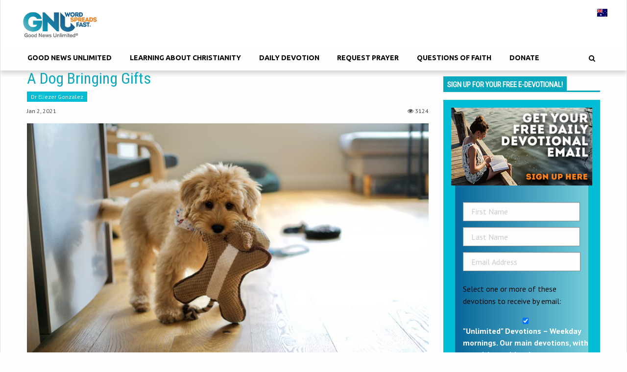

--- FILE ---
content_type: text/html; charset=UTF-8
request_url: https://goodnewsunlimited.nz/a-dog-bringing-gifts/
body_size: 35286
content:
<!doctype html><html lang="en-US" prefix="og: https://ogp.me/ns#"><head><meta charset="UTF-8"><link rel="preconnect" href="https://fonts.gstatic.com/" crossorigin /> <script type="text/javascript" src="[data-uri]" defer></script> <meta name="viewport" content="width=device-width, initial-scale=1, minimum-scale=1, maximum-scale=1"><meta class="swiftype" name="title" data-type="string" content="A Dog Bringing Gifts"><meta class='swiftype' name='type' data-type='enum' content='Post'><meta name="msvalidate.01" content="AA83B9749F19DA72DB837F6DB1181A79" /><meta name="p:domain_verify" content="54f411047029423db8ffd8c63023afa4"/><meta name="p:domain_verify" content="9a3cb7b65db54015b29ded9cee22f162"/><link rel='dns-prefetch' href='//api.reftagger.com'><link rel='dns-prefetch' href='//www.facebook.com'><link rel='dns-prefetch' href='//connect.facebook.net'><link rel="icon" href="https://goodnewsunlimited.com/wp-content/uploads/favicon.png" type="image/png"> <script data-no-defer="1" data-ezscrex="false" data-cfasync="false" data-pagespeed-no-defer data-cookieconsent="ignore">var ctPublicFunctions = {"_ajax_nonce":"80ec3b1d96","_rest_nonce":"65b077ad24","_ajax_url":"\/wp-admin\/admin-ajax.php","_rest_url":"https:\/\/goodnewsunlimited.nz\/wp-json\/","data__cookies_type":"native","data__ajax_type":"rest","data__bot_detector_enabled":0,"data__frontend_data_log_enabled":1,"cookiePrefix":"","wprocket_detected":false,"host_url":"goodnewsunlimited.nz","text__ee_click_to_select":"Click to select the whole data","text__ee_original_email":"The complete one is","text__ee_got_it":"Got it","text__ee_blocked":"Blocked","text__ee_cannot_connect":"Cannot connect","text__ee_cannot_decode":"Can not decode email. Unknown reason","text__ee_email_decoder":"CleanTalk email decoder","text__ee_wait_for_decoding":"The magic is on the way!","text__ee_decoding_process":"Please wait a few seconds while we decode the contact data."}</script> <script data-no-defer="1" data-ezscrex="false" data-cfasync="false" data-pagespeed-no-defer data-cookieconsent="ignore">var ctPublic = {"_ajax_nonce":"80ec3b1d96","settings__forms__check_internal":"0","settings__forms__check_external":"0","settings__forms__force_protection":0,"settings__forms__search_test":"1","settings__forms__wc_add_to_cart":"0","settings__data__bot_detector_enabled":0,"settings__sfw__anti_crawler":"0","blog_home":"https:\/\/goodnewsunlimited.nz\/","pixel__setting":"0","pixel__enabled":false,"pixel__url":null,"data__email_check_before_post":"1","data__email_check_exist_post":0,"data__cookies_type":"native","data__key_is_ok":false,"data__visible_fields_required":true,"wl_brandname":"Anti-Spam by CleanTalk","wl_brandname_short":"CleanTalk","ct_checkjs_key":"97e1a73aeed4aeac6c0369ac471a67df6d322639f453ddd8abc3453539c3b5f0","emailEncoderPassKey":"3747c31b2bdea239d0765bd749e0989f","bot_detector_forms_excluded":"W10=","advancedCacheExists":false,"varnishCacheExists":false,"wc_ajax_add_to_cart":true}</script> <title>A Dog Bringing Gifts | Good News Unlimited</title><meta name="description" content="I have a dog who is always bringing me gifts, but its not a good thing. And there&#039;s an important lesson here about how you should relate to God."/><meta name="robots" content="follow, index, max-snippet:-1, max-video-preview:-1, max-image-preview:large"/><link rel="canonical" href="https://goodnewsunlimited.nz/a-dog-bringing-gifts/" /><meta property="og:locale" content="en_US" /><meta property="og:type" content="article" /><meta property="og:title" content="A Dog Bringing Gifts | Good News Unlimited" /><meta property="og:description" content="I have a dog who is always bringing me gifts, but its not a good thing. And there&#039;s an important lesson here about how you should relate to God." /><meta property="og:url" content="https://goodnewsunlimited.nz/a-dog-bringing-gifts/" /><meta property="og:site_name" content="Good News Unlimited" /><meta property="article:tag" content="Cross" /><meta property="article:tag" content="daily" /><meta property="article:tag" content="Devotion" /><meta property="article:tag" content="dog bringing gifts" /><meta property="article:tag" content="Eliezer" /><meta property="article:tag" content="forgiveness" /><meta property="article:tag" content="free" /><meta property="article:tag" content="gnu" /><meta property="article:tag" content="Gonzalez" /><meta property="article:tag" content="good" /><meta property="article:tag" content="Gospel" /><meta property="article:tag" content="grace" /><meta property="article:tag" content="Jesus" /><meta property="article:tag" content="justification" /><meta property="article:tag" content="News" /><meta property="article:tag" content="righteousness" /><meta property="article:tag" content="salvation" /><meta property="article:tag" content="unlimited" /><meta property="article:section" content="Good News Blog" /><meta property="og:updated_time" content="2022-01-11T20:54:44+10:00" /><meta property="og:image" content="https://goodnewsunlimited.nz/wp-content/uploads/A-Dog-Bringing-Gifts-1-1024x683.jpg" /><meta property="og:image:secure_url" content="https://goodnewsunlimited.nz/wp-content/uploads/A-Dog-Bringing-Gifts-1-1024x683.jpg" /><meta property="og:image:width" content="1024" /><meta property="og:image:height" content="683" /><meta property="og:image:alt" content="A Dog Bringing Gifts" /><meta property="og:image:type" content="image/jpeg" /><meta property="article:published_time" content="2021-01-02T05:00:00+10:00" /><meta property="article:modified_time" content="2022-01-11T20:54:44+10:00" /><meta name="twitter:card" content="summary_large_image" /><meta name="twitter:title" content="A Dog Bringing Gifts | Good News Unlimited" /><meta name="twitter:description" content="I have a dog who is always bringing me gifts, but its not a good thing. And there&#039;s an important lesson here about how you should relate to God." /><meta name="twitter:image" content="https://goodnewsunlimited.nz/wp-content/uploads/A-Dog-Bringing-Gifts-1-1024x683.jpg" /><meta name="twitter:label1" content="Written by" /><meta name="twitter:data1" content="Eliezer Gonzalez" /><meta name="twitter:label2" content="Time to read" /><meta name="twitter:data2" content="3 minutes" /> <script type="application/ld+json" class="rank-math-schema-pro">{"@context":"https://schema.org","@graph":[{"@type":["NGO","Organization"],"@id":"https://goodnewsunlimited.nz/#organization","name":"Good News Unlimited","url":"https://goodnewsunlimited.com","logo":{"@type":"ImageObject","@id":"https://goodnewsunlimited.nz/#logo","url":"https://goodnewsunlimited.com/wp-content/uploads/GNU-square-logo-scaled.jpg","contentUrl":"https://goodnewsunlimited.com/wp-content/uploads/GNU-square-logo-scaled.jpg","caption":"Good News Unlimited","inLanguage":"en-US","width":"2560","height":"2560"}},{"@type":"WebSite","@id":"https://goodnewsunlimited.nz/#website","url":"https://goodnewsunlimited.nz","name":"Good News Unlimited","publisher":{"@id":"https://goodnewsunlimited.nz/#organization"},"inLanguage":"en-US"},{"@type":"ImageObject","@id":"https://goodnewsunlimited.nz/wp-content/uploads/A-Dog-Bringing-Gifts-1-scaled.jpg","url":"https://goodnewsunlimited.nz/wp-content/uploads/A-Dog-Bringing-Gifts-1-scaled.jpg","width":"2560","height":"1708","caption":"A Dog Bringing Gifts","inLanguage":"en-US"},{"@type":"WebPage","@id":"https://goodnewsunlimited.nz/a-dog-bringing-gifts/#webpage","url":"https://goodnewsunlimited.nz/a-dog-bringing-gifts/","name":"A Dog Bringing Gifts | Good News Unlimited","datePublished":"2021-01-02T05:00:00+10:00","dateModified":"2022-01-11T20:54:44+10:00","isPartOf":{"@id":"https://goodnewsunlimited.nz/#website"},"primaryImageOfPage":{"@id":"https://goodnewsunlimited.nz/wp-content/uploads/A-Dog-Bringing-Gifts-1-scaled.jpg"},"inLanguage":"en-US"},{"@type":"Person","@id":"https://goodnewsunlimited.nz/author/eliezer-gonzalez/","name":"Eliezer Gonzalez","url":"https://goodnewsunlimited.nz/author/eliezer-gonzalez/","image":{"@type":"ImageObject","@id":"https://secure.gravatar.com/avatar/2dc7b99e4de89a02ebdc95d2f5f02e72c5012947f701f425ec66848a13eec047?s=96&amp;d=mm&amp;r=g","url":"https://secure.gravatar.com/avatar/2dc7b99e4de89a02ebdc95d2f5f02e72c5012947f701f425ec66848a13eec047?s=96&amp;d=mm&amp;r=g","caption":"Eliezer Gonzalez","inLanguage":"en-US"},"worksFor":{"@id":"https://goodnewsunlimited.nz/#organization"}},{"@type":"BlogPosting","headline":"A Dog Bringing Gifts | Good News Unlimited","keywords":"bring","datePublished":"2021-01-02T05:00:00+10:00","dateModified":"2022-01-11T20:54:44+10:00","author":{"@id":"https://goodnewsunlimited.nz/author/eliezer-gonzalez/","name":"Eliezer Gonzalez"},"publisher":{"@id":"https://goodnewsunlimited.nz/#organization"},"description":"I have a dog who is always bringing me gifts, but its not a good thing. And there&#039;s an important lesson here about how you should relate to God.","name":"A Dog Bringing Gifts | Good News Unlimited","@id":"https://goodnewsunlimited.nz/a-dog-bringing-gifts/#richSnippet","isPartOf":{"@id":"https://goodnewsunlimited.nz/a-dog-bringing-gifts/#webpage"},"image":{"@id":"https://goodnewsunlimited.nz/wp-content/uploads/A-Dog-Bringing-Gifts-1-scaled.jpg"},"inLanguage":"en-US","mainEntityOfPage":{"@id":"https://goodnewsunlimited.nz/a-dog-bringing-gifts/#webpage"}}]}</script> <link rel='dns-prefetch' href='//fonts.googleapis.com' /><link rel='dns-prefetch' href='//maxcdn.bootstrapcdn.com' /><link rel="alternate" title="oEmbed (JSON)" type="application/json+oembed" href="https://goodnewsunlimited.nz/wp-json/oembed/1.0/embed?url=https%3A%2F%2Fgoodnewsunlimited.nz%2Fa-dog-bringing-gifts%2F" /><link rel="alternate" title="oEmbed (XML)" type="text/xml+oembed" href="https://goodnewsunlimited.nz/wp-json/oembed/1.0/embed?url=https%3A%2F%2Fgoodnewsunlimited.nz%2Fa-dog-bringing-gifts%2F&#038;format=xml" /><style>.lazyload,
			.lazyloading {
				max-width: 100%;
			}</style><style id='wp-img-auto-sizes-contain-inline-css' type='text/css'>img:is([sizes=auto i],[sizes^="auto," i]){contain-intrinsic-size:3000px 1500px}
/*# sourceURL=wp-img-auto-sizes-contain-inline-css */</style> <script src="[data-uri]" defer></script><script data-optimized="1" src="https://goodnewsunlimited.nz/wp-content/plugins/litespeed-cache/assets/js/webfontloader.min.js" defer></script><link data-optimized="2" rel="stylesheet" href="https://goodnewsunlimited.nz/wp-content/litespeed/css/1d7e4a0de3ebe1fe9d269a3ce0e6e3d5.css?ver=238b2" /><style id='wp-block-heading-inline-css' type='text/css'>h1:where(.wp-block-heading).has-background,h2:where(.wp-block-heading).has-background,h3:where(.wp-block-heading).has-background,h4:where(.wp-block-heading).has-background,h5:where(.wp-block-heading).has-background,h6:where(.wp-block-heading).has-background{padding:1.25em 2.375em}h1.has-text-align-left[style*=writing-mode]:where([style*=vertical-lr]),h1.has-text-align-right[style*=writing-mode]:where([style*=vertical-rl]),h2.has-text-align-left[style*=writing-mode]:where([style*=vertical-lr]),h2.has-text-align-right[style*=writing-mode]:where([style*=vertical-rl]),h3.has-text-align-left[style*=writing-mode]:where([style*=vertical-lr]),h3.has-text-align-right[style*=writing-mode]:where([style*=vertical-rl]),h4.has-text-align-left[style*=writing-mode]:where([style*=vertical-lr]),h4.has-text-align-right[style*=writing-mode]:where([style*=vertical-rl]),h5.has-text-align-left[style*=writing-mode]:where([style*=vertical-lr]),h5.has-text-align-right[style*=writing-mode]:where([style*=vertical-rl]),h6.has-text-align-left[style*=writing-mode]:where([style*=vertical-lr]),h6.has-text-align-right[style*=writing-mode]:where([style*=vertical-rl]){rotate:180deg}
/*# sourceURL=https://goodnewsunlimited.nz/wp-includes/blocks/heading/style.min.css */</style><style id='wp-block-image-inline-css' type='text/css'>.wp-block-image>a,.wp-block-image>figure>a{display:inline-block}.wp-block-image img{box-sizing:border-box;height:auto;max-width:100%;vertical-align:bottom}@media not (prefers-reduced-motion){.wp-block-image img.hide{visibility:hidden}.wp-block-image img.show{animation:show-content-image .4s}}.wp-block-image[style*=border-radius] img,.wp-block-image[style*=border-radius]>a{border-radius:inherit}.wp-block-image.has-custom-border img{box-sizing:border-box}.wp-block-image.aligncenter{text-align:center}.wp-block-image.alignfull>a,.wp-block-image.alignwide>a{width:100%}.wp-block-image.alignfull img,.wp-block-image.alignwide img{height:auto;width:100%}.wp-block-image .aligncenter,.wp-block-image .alignleft,.wp-block-image .alignright,.wp-block-image.aligncenter,.wp-block-image.alignleft,.wp-block-image.alignright{display:table}.wp-block-image .aligncenter>figcaption,.wp-block-image .alignleft>figcaption,.wp-block-image .alignright>figcaption,.wp-block-image.aligncenter>figcaption,.wp-block-image.alignleft>figcaption,.wp-block-image.alignright>figcaption{caption-side:bottom;display:table-caption}.wp-block-image .alignleft{float:left;margin:.5em 1em .5em 0}.wp-block-image .alignright{float:right;margin:.5em 0 .5em 1em}.wp-block-image .aligncenter{margin-left:auto;margin-right:auto}.wp-block-image :where(figcaption){margin-bottom:1em;margin-top:.5em}.wp-block-image.is-style-circle-mask img{border-radius:9999px}@supports ((-webkit-mask-image:none) or (mask-image:none)) or (-webkit-mask-image:none){.wp-block-image.is-style-circle-mask img{border-radius:0;-webkit-mask-image:url('data:image/svg+xml;utf8,<svg viewBox="0 0 100 100" xmlns="http://www.w3.org/2000/svg"><circle cx="50" cy="50" r="50"/></svg>');mask-image:url('data:image/svg+xml;utf8,<svg viewBox="0 0 100 100" xmlns="http://www.w3.org/2000/svg"><circle cx="50" cy="50" r="50"/></svg>');mask-mode:alpha;-webkit-mask-position:center;mask-position:center;-webkit-mask-repeat:no-repeat;mask-repeat:no-repeat;-webkit-mask-size:contain;mask-size:contain}}:root :where(.wp-block-image.is-style-rounded img,.wp-block-image .is-style-rounded img){border-radius:9999px}.wp-block-image figure{margin:0}.wp-lightbox-container{display:flex;flex-direction:column;position:relative}.wp-lightbox-container img{cursor:zoom-in}.wp-lightbox-container img:hover+button{opacity:1}.wp-lightbox-container button{align-items:center;backdrop-filter:blur(16px) saturate(180%);background-color:#5a5a5a40;border:none;border-radius:4px;cursor:zoom-in;display:flex;height:20px;justify-content:center;opacity:0;padding:0;position:absolute;right:16px;text-align:center;top:16px;width:20px;z-index:100}@media not (prefers-reduced-motion){.wp-lightbox-container button{transition:opacity .2s ease}}.wp-lightbox-container button:focus-visible{outline:3px auto #5a5a5a40;outline:3px auto -webkit-focus-ring-color;outline-offset:3px}.wp-lightbox-container button:hover{cursor:pointer;opacity:1}.wp-lightbox-container button:focus{opacity:1}.wp-lightbox-container button:focus,.wp-lightbox-container button:hover,.wp-lightbox-container button:not(:hover):not(:active):not(.has-background){background-color:#5a5a5a40;border:none}.wp-lightbox-overlay{box-sizing:border-box;cursor:zoom-out;height:100vh;left:0;overflow:hidden;position:fixed;top:0;visibility:hidden;width:100%;z-index:100000}.wp-lightbox-overlay .close-button{align-items:center;cursor:pointer;display:flex;justify-content:center;min-height:40px;min-width:40px;padding:0;position:absolute;right:calc(env(safe-area-inset-right) + 16px);top:calc(env(safe-area-inset-top) + 16px);z-index:5000000}.wp-lightbox-overlay .close-button:focus,.wp-lightbox-overlay .close-button:hover,.wp-lightbox-overlay .close-button:not(:hover):not(:active):not(.has-background){background:none;border:none}.wp-lightbox-overlay .lightbox-image-container{height:var(--wp--lightbox-container-height);left:50%;overflow:hidden;position:absolute;top:50%;transform:translate(-50%,-50%);transform-origin:top left;width:var(--wp--lightbox-container-width);z-index:9999999999}.wp-lightbox-overlay .wp-block-image{align-items:center;box-sizing:border-box;display:flex;height:100%;justify-content:center;margin:0;position:relative;transform-origin:0 0;width:100%;z-index:3000000}.wp-lightbox-overlay .wp-block-image img{height:var(--wp--lightbox-image-height);min-height:var(--wp--lightbox-image-height);min-width:var(--wp--lightbox-image-width);width:var(--wp--lightbox-image-width)}.wp-lightbox-overlay .wp-block-image figcaption{display:none}.wp-lightbox-overlay button{background:none;border:none}.wp-lightbox-overlay .scrim{background-color:#fff;height:100%;opacity:.9;position:absolute;width:100%;z-index:2000000}.wp-lightbox-overlay.active{visibility:visible}@media not (prefers-reduced-motion){.wp-lightbox-overlay.active{animation:turn-on-visibility .25s both}.wp-lightbox-overlay.active img{animation:turn-on-visibility .35s both}.wp-lightbox-overlay.show-closing-animation:not(.active){animation:turn-off-visibility .35s both}.wp-lightbox-overlay.show-closing-animation:not(.active) img{animation:turn-off-visibility .25s both}.wp-lightbox-overlay.zoom.active{animation:none;opacity:1;visibility:visible}.wp-lightbox-overlay.zoom.active .lightbox-image-container{animation:lightbox-zoom-in .4s}.wp-lightbox-overlay.zoom.active .lightbox-image-container img{animation:none}.wp-lightbox-overlay.zoom.active .scrim{animation:turn-on-visibility .4s forwards}.wp-lightbox-overlay.zoom.show-closing-animation:not(.active){animation:none}.wp-lightbox-overlay.zoom.show-closing-animation:not(.active) .lightbox-image-container{animation:lightbox-zoom-out .4s}.wp-lightbox-overlay.zoom.show-closing-animation:not(.active) .lightbox-image-container img{animation:none}.wp-lightbox-overlay.zoom.show-closing-animation:not(.active) .scrim{animation:turn-off-visibility .4s forwards}}@keyframes show-content-image{0%{visibility:hidden}99%{visibility:hidden}to{visibility:visible}}@keyframes turn-on-visibility{0%{opacity:0}to{opacity:1}}@keyframes turn-off-visibility{0%{opacity:1;visibility:visible}99%{opacity:0;visibility:visible}to{opacity:0;visibility:hidden}}@keyframes lightbox-zoom-in{0%{transform:translate(calc((-100vw + var(--wp--lightbox-scrollbar-width))/2 + var(--wp--lightbox-initial-left-position)),calc(-50vh + var(--wp--lightbox-initial-top-position))) scale(var(--wp--lightbox-scale))}to{transform:translate(-50%,-50%) scale(1)}}@keyframes lightbox-zoom-out{0%{transform:translate(-50%,-50%) scale(1);visibility:visible}99%{visibility:visible}to{transform:translate(calc((-100vw + var(--wp--lightbox-scrollbar-width))/2 + var(--wp--lightbox-initial-left-position)),calc(-50vh + var(--wp--lightbox-initial-top-position))) scale(var(--wp--lightbox-scale));visibility:hidden}}
/*# sourceURL=https://goodnewsunlimited.nz/wp-includes/blocks/image/style.min.css */</style><style id='wp-block-paragraph-inline-css' type='text/css'>.is-small-text{font-size:.875em}.is-regular-text{font-size:1em}.is-large-text{font-size:2.25em}.is-larger-text{font-size:3em}.has-drop-cap:not(:focus):first-letter{float:left;font-size:8.4em;font-style:normal;font-weight:100;line-height:.68;margin:.05em .1em 0 0;text-transform:uppercase}body.rtl .has-drop-cap:not(:focus):first-letter{float:none;margin-left:.1em}p.has-drop-cap.has-background{overflow:hidden}:root :where(p.has-background){padding:1.25em 2.375em}:where(p.has-text-color:not(.has-link-color)) a{color:inherit}p.has-text-align-left[style*="writing-mode:vertical-lr"],p.has-text-align-right[style*="writing-mode:vertical-rl"]{rotate:180deg}
/*# sourceURL=https://goodnewsunlimited.nz/wp-includes/blocks/paragraph/style.min.css */</style><style id='global-styles-inline-css' type='text/css'>:root{--wp--preset--aspect-ratio--square: 1;--wp--preset--aspect-ratio--4-3: 4/3;--wp--preset--aspect-ratio--3-4: 3/4;--wp--preset--aspect-ratio--3-2: 3/2;--wp--preset--aspect-ratio--2-3: 2/3;--wp--preset--aspect-ratio--16-9: 16/9;--wp--preset--aspect-ratio--9-16: 9/16;--wp--preset--color--black: #000000;--wp--preset--color--cyan-bluish-gray: #abb8c3;--wp--preset--color--white: #ffffff;--wp--preset--color--pale-pink: #f78da7;--wp--preset--color--vivid-red: #cf2e2e;--wp--preset--color--luminous-vivid-orange: #ff6900;--wp--preset--color--luminous-vivid-amber: #fcb900;--wp--preset--color--light-green-cyan: #7bdcb5;--wp--preset--color--vivid-green-cyan: #00d084;--wp--preset--color--pale-cyan-blue: #8ed1fc;--wp--preset--color--vivid-cyan-blue: #0693e3;--wp--preset--color--vivid-purple: #9b51e0;--wp--preset--gradient--vivid-cyan-blue-to-vivid-purple: linear-gradient(135deg,rgb(6,147,227) 0%,rgb(155,81,224) 100%);--wp--preset--gradient--light-green-cyan-to-vivid-green-cyan: linear-gradient(135deg,rgb(122,220,180) 0%,rgb(0,208,130) 100%);--wp--preset--gradient--luminous-vivid-amber-to-luminous-vivid-orange: linear-gradient(135deg,rgb(252,185,0) 0%,rgb(255,105,0) 100%);--wp--preset--gradient--luminous-vivid-orange-to-vivid-red: linear-gradient(135deg,rgb(255,105,0) 0%,rgb(207,46,46) 100%);--wp--preset--gradient--very-light-gray-to-cyan-bluish-gray: linear-gradient(135deg,rgb(238,238,238) 0%,rgb(169,184,195) 100%);--wp--preset--gradient--cool-to-warm-spectrum: linear-gradient(135deg,rgb(74,234,220) 0%,rgb(151,120,209) 20%,rgb(207,42,186) 40%,rgb(238,44,130) 60%,rgb(251,105,98) 80%,rgb(254,248,76) 100%);--wp--preset--gradient--blush-light-purple: linear-gradient(135deg,rgb(255,206,236) 0%,rgb(152,150,240) 100%);--wp--preset--gradient--blush-bordeaux: linear-gradient(135deg,rgb(254,205,165) 0%,rgb(254,45,45) 50%,rgb(107,0,62) 100%);--wp--preset--gradient--luminous-dusk: linear-gradient(135deg,rgb(255,203,112) 0%,rgb(199,81,192) 50%,rgb(65,88,208) 100%);--wp--preset--gradient--pale-ocean: linear-gradient(135deg,rgb(255,245,203) 0%,rgb(182,227,212) 50%,rgb(51,167,181) 100%);--wp--preset--gradient--electric-grass: linear-gradient(135deg,rgb(202,248,128) 0%,rgb(113,206,126) 100%);--wp--preset--gradient--midnight: linear-gradient(135deg,rgb(2,3,129) 0%,rgb(40,116,252) 100%);--wp--preset--font-size--small: 13px;--wp--preset--font-size--medium: 20px;--wp--preset--font-size--large: 36px;--wp--preset--font-size--x-large: 42px;--wp--preset--spacing--20: 0.44rem;--wp--preset--spacing--30: 0.67rem;--wp--preset--spacing--40: 1rem;--wp--preset--spacing--50: 1.5rem;--wp--preset--spacing--60: 2.25rem;--wp--preset--spacing--70: 3.38rem;--wp--preset--spacing--80: 5.06rem;--wp--preset--shadow--natural: 6px 6px 9px rgba(0, 0, 0, 0.2);--wp--preset--shadow--deep: 12px 12px 50px rgba(0, 0, 0, 0.4);--wp--preset--shadow--sharp: 6px 6px 0px rgba(0, 0, 0, 0.2);--wp--preset--shadow--outlined: 6px 6px 0px -3px rgb(255, 255, 255), 6px 6px rgb(0, 0, 0);--wp--preset--shadow--crisp: 6px 6px 0px rgb(0, 0, 0);}:where(.is-layout-flex){gap: 0.5em;}:where(.is-layout-grid){gap: 0.5em;}body .is-layout-flex{display: flex;}.is-layout-flex{flex-wrap: wrap;align-items: center;}.is-layout-flex > :is(*, div){margin: 0;}body .is-layout-grid{display: grid;}.is-layout-grid > :is(*, div){margin: 0;}:where(.wp-block-columns.is-layout-flex){gap: 2em;}:where(.wp-block-columns.is-layout-grid){gap: 2em;}:where(.wp-block-post-template.is-layout-flex){gap: 1.25em;}:where(.wp-block-post-template.is-layout-grid){gap: 1.25em;}.has-black-color{color: var(--wp--preset--color--black) !important;}.has-cyan-bluish-gray-color{color: var(--wp--preset--color--cyan-bluish-gray) !important;}.has-white-color{color: var(--wp--preset--color--white) !important;}.has-pale-pink-color{color: var(--wp--preset--color--pale-pink) !important;}.has-vivid-red-color{color: var(--wp--preset--color--vivid-red) !important;}.has-luminous-vivid-orange-color{color: var(--wp--preset--color--luminous-vivid-orange) !important;}.has-luminous-vivid-amber-color{color: var(--wp--preset--color--luminous-vivid-amber) !important;}.has-light-green-cyan-color{color: var(--wp--preset--color--light-green-cyan) !important;}.has-vivid-green-cyan-color{color: var(--wp--preset--color--vivid-green-cyan) !important;}.has-pale-cyan-blue-color{color: var(--wp--preset--color--pale-cyan-blue) !important;}.has-vivid-cyan-blue-color{color: var(--wp--preset--color--vivid-cyan-blue) !important;}.has-vivid-purple-color{color: var(--wp--preset--color--vivid-purple) !important;}.has-black-background-color{background-color: var(--wp--preset--color--black) !important;}.has-cyan-bluish-gray-background-color{background-color: var(--wp--preset--color--cyan-bluish-gray) !important;}.has-white-background-color{background-color: var(--wp--preset--color--white) !important;}.has-pale-pink-background-color{background-color: var(--wp--preset--color--pale-pink) !important;}.has-vivid-red-background-color{background-color: var(--wp--preset--color--vivid-red) !important;}.has-luminous-vivid-orange-background-color{background-color: var(--wp--preset--color--luminous-vivid-orange) !important;}.has-luminous-vivid-amber-background-color{background-color: var(--wp--preset--color--luminous-vivid-amber) !important;}.has-light-green-cyan-background-color{background-color: var(--wp--preset--color--light-green-cyan) !important;}.has-vivid-green-cyan-background-color{background-color: var(--wp--preset--color--vivid-green-cyan) !important;}.has-pale-cyan-blue-background-color{background-color: var(--wp--preset--color--pale-cyan-blue) !important;}.has-vivid-cyan-blue-background-color{background-color: var(--wp--preset--color--vivid-cyan-blue) !important;}.has-vivid-purple-background-color{background-color: var(--wp--preset--color--vivid-purple) !important;}.has-black-border-color{border-color: var(--wp--preset--color--black) !important;}.has-cyan-bluish-gray-border-color{border-color: var(--wp--preset--color--cyan-bluish-gray) !important;}.has-white-border-color{border-color: var(--wp--preset--color--white) !important;}.has-pale-pink-border-color{border-color: var(--wp--preset--color--pale-pink) !important;}.has-vivid-red-border-color{border-color: var(--wp--preset--color--vivid-red) !important;}.has-luminous-vivid-orange-border-color{border-color: var(--wp--preset--color--luminous-vivid-orange) !important;}.has-luminous-vivid-amber-border-color{border-color: var(--wp--preset--color--luminous-vivid-amber) !important;}.has-light-green-cyan-border-color{border-color: var(--wp--preset--color--light-green-cyan) !important;}.has-vivid-green-cyan-border-color{border-color: var(--wp--preset--color--vivid-green-cyan) !important;}.has-pale-cyan-blue-border-color{border-color: var(--wp--preset--color--pale-cyan-blue) !important;}.has-vivid-cyan-blue-border-color{border-color: var(--wp--preset--color--vivid-cyan-blue) !important;}.has-vivid-purple-border-color{border-color: var(--wp--preset--color--vivid-purple) !important;}.has-vivid-cyan-blue-to-vivid-purple-gradient-background{background: var(--wp--preset--gradient--vivid-cyan-blue-to-vivid-purple) !important;}.has-light-green-cyan-to-vivid-green-cyan-gradient-background{background: var(--wp--preset--gradient--light-green-cyan-to-vivid-green-cyan) !important;}.has-luminous-vivid-amber-to-luminous-vivid-orange-gradient-background{background: var(--wp--preset--gradient--luminous-vivid-amber-to-luminous-vivid-orange) !important;}.has-luminous-vivid-orange-to-vivid-red-gradient-background{background: var(--wp--preset--gradient--luminous-vivid-orange-to-vivid-red) !important;}.has-very-light-gray-to-cyan-bluish-gray-gradient-background{background: var(--wp--preset--gradient--very-light-gray-to-cyan-bluish-gray) !important;}.has-cool-to-warm-spectrum-gradient-background{background: var(--wp--preset--gradient--cool-to-warm-spectrum) !important;}.has-blush-light-purple-gradient-background{background: var(--wp--preset--gradient--blush-light-purple) !important;}.has-blush-bordeaux-gradient-background{background: var(--wp--preset--gradient--blush-bordeaux) !important;}.has-luminous-dusk-gradient-background{background: var(--wp--preset--gradient--luminous-dusk) !important;}.has-pale-ocean-gradient-background{background: var(--wp--preset--gradient--pale-ocean) !important;}.has-electric-grass-gradient-background{background: var(--wp--preset--gradient--electric-grass) !important;}.has-midnight-gradient-background{background: var(--wp--preset--gradient--midnight) !important;}.has-small-font-size{font-size: var(--wp--preset--font-size--small) !important;}.has-medium-font-size{font-size: var(--wp--preset--font-size--medium) !important;}.has-large-font-size{font-size: var(--wp--preset--font-size--large) !important;}.has-x-large-font-size{font-size: var(--wp--preset--font-size--x-large) !important;}
/*# sourceURL=global-styles-inline-css */</style><style id='classic-theme-styles-inline-css' type='text/css'>/*! This file is auto-generated */
.wp-block-button__link{color:#fff;background-color:#32373c;border-radius:9999px;box-shadow:none;text-decoration:none;padding:calc(.667em + 2px) calc(1.333em + 2px);font-size:1.125em}.wp-block-file__button{background:#32373c;color:#fff;text-decoration:none}
/*# sourceURL=/wp-includes/css/classic-themes.min.css */</style><style id='woocommerce-inline-inline-css' type='text/css'>.woocommerce form .form-row .required { visibility: visible; }
/*# sourceURL=woocommerce-inline-inline-css */</style><link rel='stylesheet' id='fontawesome-css' href='//maxcdn.bootstrapcdn.com/font-awesome/latest/css/font-awesome.min.css?ver=4' type='text/css' media='all' /><style id='learndash-front-inline-css' type='text/css'>.learndash-wrapper .ld-item-list .ld-item-list-item.ld-is-next,
		.learndash-wrapper .wpProQuiz_content .wpProQuiz_questionListItem label:focus-within {
			border-color: #0ba9be;
		}

		/*
		.learndash-wrapper a:not(.ld-button):not(#quiz_continue_link):not(.ld-focus-menu-link):not(.btn-blue):not(#quiz_continue_link):not(.ld-js-register-account):not(#ld-focus-mode-course-heading):not(#btn-join):not(.ld-item-name):not(.ld-table-list-item-preview):not(.ld-lesson-item-preview-heading),
		 */

		.learndash-wrapper .ld-breadcrumbs a,
		.learndash-wrapper .ld-lesson-item.ld-is-current-lesson .ld-lesson-item-preview-heading,
		.learndash-wrapper .ld-lesson-item.ld-is-current-lesson .ld-lesson-title,
		.learndash-wrapper .ld-primary-color-hover:hover,
		.learndash-wrapper .ld-primary-color,
		.learndash-wrapper .ld-primary-color-hover:hover,
		.learndash-wrapper .ld-primary-color,
		.learndash-wrapper .ld-tabs .ld-tabs-navigation .ld-tab.ld-active,
		.learndash-wrapper .ld-button.ld-button-transparent,
		.learndash-wrapper .ld-button.ld-button-reverse,
		.learndash-wrapper .ld-icon-certificate,
		.learndash-wrapper .ld-login-modal .ld-login-modal-login .ld-modal-heading,
		#wpProQuiz_user_content a,
		.learndash-wrapper .ld-item-list .ld-item-list-item a.ld-item-name:hover,
		.learndash-wrapper .ld-focus-comments__heading-actions .ld-expand-button,
		.learndash-wrapper .ld-focus-comments__heading a,
		.learndash-wrapper .ld-focus-comments .comment-respond a,
		.learndash-wrapper .ld-focus-comment .ld-comment-reply a.comment-reply-link:hover,
		.learndash-wrapper .ld-expand-button.ld-button-alternate {
			color: #0ba9be !important;
		}

		.learndash-wrapper .ld-focus-comment.bypostauthor>.ld-comment-wrapper,
		.learndash-wrapper .ld-focus-comment.role-group_leader>.ld-comment-wrapper,
		.learndash-wrapper .ld-focus-comment.role-administrator>.ld-comment-wrapper {
			background-color:rgba(11, 169, 190, 0.03) !important;
		}


		.learndash-wrapper .ld-primary-background,
		.learndash-wrapper .ld-tabs .ld-tabs-navigation .ld-tab.ld-active:after {
			background: #0ba9be !important;
		}



		.learndash-wrapper .ld-course-navigation .ld-lesson-item.ld-is-current-lesson .ld-status-incomplete,
		.learndash-wrapper .ld-focus-comment.bypostauthor:not(.ptype-sfwd-assignment) >.ld-comment-wrapper>.ld-comment-avatar img,
		.learndash-wrapper .ld-focus-comment.role-group_leader>.ld-comment-wrapper>.ld-comment-avatar img,
		.learndash-wrapper .ld-focus-comment.role-administrator>.ld-comment-wrapper>.ld-comment-avatar img {
			border-color: #0ba9be !important;
		}



		.learndash-wrapper .ld-loading::before {
			border-top:3px solid #0ba9be !important;
		}

		.learndash-wrapper .ld-button:hover:not([disabled]):not(.ld-button-transparent):not(.ld--ignore-inline-css),
		#learndash-tooltips .ld-tooltip:after,
		#learndash-tooltips .ld-tooltip,
		.ld-tooltip:not(.ld-tooltip--modern) [role="tooltip"],
		.learndash-wrapper .ld-primary-background,
		.learndash-wrapper .btn-join:not(.ld--ignore-inline-css),
		.learndash-wrapper #btn-join:not(.ld--ignore-inline-css),
		.learndash-wrapper .ld-button:not([disabled]):not(.ld-button-reverse):not(.ld-button-transparent):not(.ld--ignore-inline-css),
		.learndash-wrapper .ld-expand-button:not([disabled]),
		.learndash-wrapper .wpProQuiz_content .wpProQuiz_button:not([disabled]):not(.wpProQuiz_button_reShowQuestion):not(.wpProQuiz_button_restartQuiz),
		.learndash-wrapper .wpProQuiz_content .wpProQuiz_button2:not([disabled]),
		.learndash-wrapper .ld-focus .ld-focus-sidebar .ld-course-navigation-heading,
		.learndash-wrapper .ld-focus-comments .form-submit #submit,
		.learndash-wrapper .ld-login-modal input[type='submit']:not([disabled]),
		.learndash-wrapper .ld-login-modal .ld-login-modal-register:not([disabled]),
		.learndash-wrapper .wpProQuiz_content .wpProQuiz_certificate a.btn-blue:not([disabled]),
		.learndash-wrapper .ld-focus .ld-focus-header .ld-user-menu .ld-user-menu-items a:not([disabled]),
		#wpProQuiz_user_content table.wp-list-table thead th,
		#wpProQuiz_overlay_close:not([disabled]),
		.learndash-wrapper .ld-expand-button.ld-button-alternate:not([disabled]) .ld-icon {
			background-color: #0ba9be !important;
			color: #000000;
		}

		.learndash-wrapper .ld-focus .ld-focus-sidebar .ld-focus-sidebar-trigger:not([disabled]):not(:hover):not(:focus) .ld-icon {
			background-color: #0ba9be;
		}

		.learndash-wrapper .ld-focus .ld-focus-sidebar .ld-focus-sidebar-trigger:hover .ld-icon,
		.learndash-wrapper .ld-focus .ld-focus-sidebar .ld-focus-sidebar-trigger:focus .ld-icon {
			border-color: #0ba9be;
			color: #0ba9be;
		}

		.learndash-wrapper .ld-button:focus:not(.ld-button-transparent):not(.ld--ignore-inline-css),
		.learndash-wrapper .btn-join:focus:not(.ld--ignore-inline-css),
		.learndash-wrapper #btn-join:focus:not(.ld--ignore-inline-css),
		.learndash-wrapper .ld-expand-button:focus,
		.learndash-wrapper .wpProQuiz_content .wpProQuiz_button:not(.wpProQuiz_button_reShowQuestion):focus:not(.wpProQuiz_button_restartQuiz),
		.learndash-wrapper .wpProQuiz_content .wpProQuiz_button2:focus,
		.learndash-wrapper .ld-focus-comments .form-submit #submit,
		.learndash-wrapper .ld-login-modal input[type='submit']:focus,
		.learndash-wrapper .ld-login-modal .ld-login-modal-register:focus,
		.learndash-wrapper .wpProQuiz_content .wpProQuiz_certificate a.btn-blue:focus {
			opacity: 0.75; /* Replicates the hover/focus states pre-4.21.3. */
			outline-color: #0ba9be;
		}

		.learndash-wrapper .ld-button:hover:not(.ld-button-transparent):not(.ld--ignore-inline-css),
		.learndash-wrapper .btn-join:hover:not(.ld--ignore-inline-css),
		.learndash-wrapper #btn-join:hover:not(.ld--ignore-inline-css),
		.learndash-wrapper .ld-expand-button:hover,
		.learndash-wrapper .wpProQuiz_content .wpProQuiz_button:not(.wpProQuiz_button_reShowQuestion):hover:not(.wpProQuiz_button_restartQuiz),
		.learndash-wrapper .wpProQuiz_content .wpProQuiz_button2:hover,
		.learndash-wrapper .ld-focus-comments .form-submit #submit,
		.learndash-wrapper .ld-login-modal input[type='submit']:hover,
		.learndash-wrapper .ld-login-modal .ld-login-modal-register:hover,
		.learndash-wrapper .wpProQuiz_content .wpProQuiz_certificate a.btn-blue:hover {
			background-color: #0ba9be; /* Replicates the hover/focus states pre-4.21.3. */
			opacity: 0.85; /* Replicates the hover/focus states pre-4.21.3. */
		}

		.learndash-wrapper .ld-item-list .ld-item-search .ld-closer:focus {
			border-color: #0ba9be;
		}

		.learndash-wrapper .ld-focus .ld-focus-header .ld-user-menu .ld-user-menu-items:before {
			border-bottom-color: #0ba9be !important;
		}

		.learndash-wrapper .ld-button.ld-button-transparent:hover {
			background: transparent !important;
		}

		.learndash-wrapper .ld-button.ld-button-transparent:focus {
			outline-color: #0ba9be;
		}

		.learndash-wrapper .ld-focus .ld-focus-header .sfwd-mark-complete .learndash_mark_complete_button:not(.ld--ignore-inline-css),
		.learndash-wrapper .ld-focus .ld-focus-header #sfwd-mark-complete #learndash_mark_complete_button,
		.learndash-wrapper .ld-button.ld-button-transparent,
		.learndash-wrapper .ld-button.ld-button-alternate,
		.learndash-wrapper .ld-expand-button.ld-button-alternate {
			background-color:transparent !important;
		}

		.learndash-wrapper .ld-focus-header .ld-user-menu .ld-user-menu-items a,
		.learndash-wrapper .ld-button.ld-button-reverse:hover,
		.learndash-wrapper .ld-alert-success .ld-alert-icon.ld-icon-certificate,
		.learndash-wrapper .ld-alert-warning .ld-button,
		.learndash-wrapper .ld-primary-background.ld-status {
			color:white !important;
		}

		.learndash-wrapper .ld-status.ld-status-unlocked {
			background-color: rgba(11,169,190,0.2) !important;
			color: #0ba9be !important;
		}

		.learndash-wrapper .wpProQuiz_content .wpProQuiz_addToplist {
			background-color: rgba(11,169,190,0.1) !important;
			border: 1px solid #0ba9be !important;
		}

		.learndash-wrapper .wpProQuiz_content .wpProQuiz_toplistTable th {
			background: #0ba9be !important;
		}

		.learndash-wrapper .wpProQuiz_content .wpProQuiz_toplistTrOdd {
			background-color: rgba(11,169,190,0.1) !important;
		}


		.learndash-wrapper .wpProQuiz_content .wpProQuiz_time_limit .wpProQuiz_progress {
			background-color: #0ba9be !important;
		}
		
		.learndash-wrapper #quiz_continue_link,
		.learndash-wrapper .ld-secondary-background,
		.learndash-wrapper .learndash_mark_complete_button:not(.ld--ignore-inline-css),
		.learndash-wrapper #learndash_mark_complete_button,
		.learndash-wrapper .ld-status-complete,
		.learndash-wrapper .ld-alert-success .ld-button,
		.learndash-wrapper .ld-alert-success .ld-alert-icon {
			background-color: #019e7c !important;
		}

		.learndash-wrapper #quiz_continue_link:focus,
		.learndash-wrapper .learndash_mark_complete_button:focus:not(.ld--ignore-inline-css),
		.learndash-wrapper #learndash_mark_complete_button:focus,
		.learndash-wrapper .ld-alert-success .ld-button:focus {
			outline-color: #019e7c;
		}

		.learndash-wrapper .wpProQuiz_content a#quiz_continue_link {
			background-color: #019e7c !important;
		}

		.learndash-wrapper .wpProQuiz_content a#quiz_continue_link:focus {
			outline-color: #019e7c;
		}

		.learndash-wrapper .course_progress .sending_progress_bar {
			background: #019e7c !important;
		}

		.learndash-wrapper .wpProQuiz_content .wpProQuiz_button_reShowQuestion:hover, .learndash-wrapper .wpProQuiz_content .wpProQuiz_button_restartQuiz:hover {
			background-color: #019e7c !important;
			opacity: 0.75;
		}

		.learndash-wrapper .wpProQuiz_content .wpProQuiz_button_reShowQuestion:focus,
		.learndash-wrapper .wpProQuiz_content .wpProQuiz_button_restartQuiz:focus {
			outline-color: #019e7c;
		}

		.learndash-wrapper .ld-secondary-color-hover:hover,
		.learndash-wrapper .ld-secondary-color,
		.learndash-wrapper .ld-focus .ld-focus-header .sfwd-mark-complete .learndash_mark_complete_button:not(.ld--ignore-inline-css),
		.learndash-wrapper .ld-focus .ld-focus-header #sfwd-mark-complete #learndash_mark_complete_button,
		.learndash-wrapper .ld-focus .ld-focus-header .sfwd-mark-complete:after {
			color: #019e7c !important;
		}

		.learndash-wrapper .ld-secondary-in-progress-icon {
			border-left-color: #019e7c !important;
			border-top-color: #019e7c !important;
		}

		.learndash-wrapper .ld-alert-success {
			border-color: #019e7c;
			background-color: transparent !important;
			color: #019e7c;
		}

		
		.learndash-wrapper .ld-alert-warning {
			background-color:transparent;
		}

		.learndash-wrapper .ld-status-waiting,
		.learndash-wrapper .ld-alert-warning .ld-alert-icon {
			background-color: #e88326 !important;
		}

		.learndash-wrapper .ld-tertiary-color-hover:hover,
		.learndash-wrapper .ld-tertiary-color,
		.learndash-wrapper .ld-alert-warning {
			color: #e88326 !important;
		}

		.learndash-wrapper .ld-tertiary-background {
			background-color: #e88326 !important;
		}

		.learndash-wrapper .ld-alert-warning {
			border-color: #e88326 !important;
		}

		.learndash-wrapper .ld-tertiary-background,
		.learndash-wrapper .ld-alert-warning .ld-alert-icon {
			color:white !important;
		}

		.learndash-wrapper .wpProQuiz_content .wpProQuiz_reviewQuestion li.wpProQuiz_reviewQuestionReview,
		.learndash-wrapper .wpProQuiz_content .wpProQuiz_box li.wpProQuiz_reviewQuestionReview {
			background-color: #e88326 !important;
		}

		
/*# sourceURL=learndash-front-inline-css */</style> <script type="text/javascript" src="https://goodnewsunlimited.nz/wp-includes/js/jquery/jquery.min.js" id="jquery-core-js"></script> <script data-optimized="1" type="text/javascript" src="https://goodnewsunlimited.nz/wp-content/litespeed/js/32c0fe249c08175837310af56a42279d.js?ver=2279d" id="jquery-migrate-js" defer data-deferred="1"></script> <script data-optimized="1" type="text/javascript" src="https://goodnewsunlimited.nz/wp-content/litespeed/js/2df1141f163f484c25493310fec2f5c8.js?ver=2f5c8" id="apbct-public-bundle_gathering.min-js-js" defer data-deferred="1"></script> <script data-optimized="1" type="text/javascript" src="https://goodnewsunlimited.nz/wp-content/litespeed/js/4b6ec05a25b9e34761a8f94ef3b3b828.js?ver=3b828" id="wc-jquery-blockui-js" defer="defer" data-wp-strategy="defer"></script> <script type="text/javascript" id="wc-add-to-cart-js-extra" src="[data-uri]" defer></script> <script data-optimized="1" type="text/javascript" src="https://goodnewsunlimited.nz/wp-content/litespeed/js/ddcc59ca25a2fc1573263fb8dffeaa20.js?ver=eaa20" id="wc-add-to-cart-js" defer="defer" data-wp-strategy="defer"></script> <script data-optimized="1" type="text/javascript" src="https://goodnewsunlimited.nz/wp-content/litespeed/js/8be8cfe8dd2628f31030aa9454660ba7.js?ver=60ba7" id="wc-js-cookie-js" defer="defer" data-wp-strategy="defer"></script> <script type="text/javascript" id="woocommerce-js-extra" src="[data-uri]" defer></script> <script data-optimized="1" type="text/javascript" src="https://goodnewsunlimited.nz/wp-content/litespeed/js/b32d9c90058895f3c8f1a6d870800405.js?ver=00405" id="woocommerce-js" defer="defer" data-wp-strategy="defer"></script> <link rel="https://api.w.org/" href="https://goodnewsunlimited.nz/wp-json/" /><link rel="alternate" title="JSON" type="application/json" href="https://goodnewsunlimited.nz/wp-json/wp/v2/posts/97404" /><link rel="EditURI" type="application/rsd+xml" title="RSD" href="https://goodnewsunlimited.nz/xmlrpc.php?rsd" /><meta name="generator" content="WordPress 6.9" /><link rel='shortlink' href='https://goodnewsunlimited.nz/?p=97404' /> <script type="text/javascript">function powerpress_pinw(pinw_url){window.open(pinw_url, 'PowerPressPlayer','toolbar=0,status=0,resizable=1,width=460,height=320');	return false;}
                //-->

                // tabnab protection
                window.addEventListener('load', function () {
                    // make all links have rel="noopener noreferrer"
                    document.querySelectorAll('a[target="_blank"]').forEach(link => {
                        link.setAttribute('rel', 'noopener noreferrer');
                    });
                });</script> <script src="[data-uri]" defer></script> <style>.no-js img.lazyload {
				display: none;
			}

			figure.wp-block-image img.lazyloading {
				min-width: 150px;
			}

			.lazyload,
			.lazyloading {
				--smush-placeholder-width: 100px;
				--smush-placeholder-aspect-ratio: 1/1;
				width: var(--smush-image-width, var(--smush-placeholder-width)) !important;
				aspect-ratio: var(--smush-image-aspect-ratio, var(--smush-placeholder-aspect-ratio)) !important;
			}

						.lazyload, .lazyloading {
				opacity: 0;
			}

			.lazyloaded {
				opacity: 1;
				transition: opacity 400ms;
				transition-delay: 0ms;
			}</style><noscript><style>.woocommerce-product-gallery{ opacity: 1 !important; }</style></noscript><link rel="icon" href="https://goodnewsunlimited.nz/wp-content/uploads/favicon.png" sizes="32x32" /><link rel="icon" href="https://goodnewsunlimited.nz/wp-content/uploads/favicon.png" sizes="192x192" /><link rel="apple-touch-icon" href="https://goodnewsunlimited.nz/wp-content/uploads/favicon.png" /><meta name="msapplication-TileImage" content="https://goodnewsunlimited.nz/wp-content/uploads/favicon.png" /><style type="text/css" id="wp-custom-css">/*
You can add your own CSS here.

Click the help icon above to learn more.
*/


.pt20 {
	padding-top: 20px!important;
}

.strong-view.modern .testimonial-content:before {
	color: #fff;
}

.strong-view.modern .testimonial-content:after {
	color: #fff;
}

.strong-view.modern .testimonial-content {
	color: #fff;
	font-weight: 600;
}


.strong-view.modern .testimonial.t-slide {
	background: #f58221;
}

.strong-view-id-1 .testimonial-content p {
    display: none;
}

.strong-view-id-1 .testimonial-content h3 {
    margin-bottom: 0;
}

.edevotional #field_34_5 .gfield_checkbox li {
    width: 100%;
}
.edevotional #field_34_5 .gfield_checkbox li label {
    color: #ffffff;
    font-weight: 600;
}
.edevotional #field_34_5 .gfield_checkbox li input[type="checkbox"]{
    margin: 0;
    vertical-align: middle !important;
}
.gnu_sub #field_34_5 {
    padding-left: 0;
}
.gnu_sub #field_34_5 .gfield_checkbox li{
    width: 100%;
}

.gnu_sub #field_34_5 .gfield_checkbox li input[type="checkbox"] {
    margin: 0;
    vertical-align: middle !important;
}

.home_subscribe .gform_body {
    text-align: left;
}
.home_subscribe .gform_body li {
    display: inline-block !important;
}
.home_subscribe .gform_body li#field_34_1{
    width: 45%;
}
.home_subscribe .gform_body li#field_34_5{
    float: left;
    width: 100%;
}
.home_subscribe .gform_body li#field_34_5 .gfield_checkbox li{margin-right: 25px;}
.home_subscribe .gform_body li#field_34_5 .gfield_checkbox li input[type="checkbox"]{
    vertical-align: middle !important;
    margin: 0;
}
.home_subscribe .gform_body li#field_34_5 .gfield_checkbox label{
    position: unset;
    width: auto;
    display: unset;
    height: auto;
    float: none;
    color: #ffffff;
    font-size: 16px;
    font-weight: 600;
}
.home_subscribe .gform_footer{
    vertical-align: top !important;
}</style> <script src="[data-uri]" defer></script> <meta name="google-site-verification" content="IKbF3uFoymYZjZFwdoeCFSHi9mpRG4gdIhY7HrZNjz8" /><meta name="google-site-verification" content="rpCKpaCcxYsElnmqE0GiSsV7VOWft3c48bXxuKTizqU" /></head><body class="wp-singular post-template-default single single-post postid-97404 single-format-standard wp-theme-gnu  not-archive not-attachment not-home not-blog not-page not-search not-sticky not-tax post-a-dog-bringing-gifts theme-gnu woocommerce-no-js">
<noscript><iframe src="https://www.googletagmanager.com/ns.html?id=GTM-N8V53GH"
height="0" width="0" style="display:none;visibility:hidden" loading="lazy"></iframe></noscript>
 <script src="[data-uri]" defer></script> <noscript><img height="1" width="1" style="display:none" src="https://www.facebook.com/tr?id=636410979882599&ev=PageView&noscript=1"></noscript><div class="everything"><div class="off-canvas-wrapper"><div class="off-canvas-wrapper-inner" data-off-canvas-wrapper><style>/* START: /sections/offcanvas.php - 2026-01-24 04:00:00 */
@media only screen {
    .off-canvas .menu.vertical > li {background-color: transparent; display: block; margin: 0; max-width: 100%; padding-left: 1rem !important; margin-bottom:0.2rem;}
    .off-canvas .menu a {background-color: transparent; color: #000000; border-left: 0.2rem solid rgba(0,0,0,0); font-weight:700; text-transform: uppercase; font-family: 'Ubuntu', Verdana;}
    .off-canvas .menu a:hover {background-color: transparent; color: #00bcd4; border-left: 0.2rem solid #00bcd4; opacity: 1;}
    .off-canvas .menu .active > a {color: #00bcd4; border-left: 0.2rem solid #00bcd4;}
    .off-canvas {background-color: transparent; right: -250px; top: 0; width: 250px;}
    .off-canvas .menu {list-style-type: none; margin: 1rem 0; padding: 1rem;}
}
@media only screen and (min-width: 40em) { /* <-- min-width 640px - medium screens and up */ }
@media only screen and (min-width: 64em) { /* <-- min-width 1024px - large screens and up */ }
@media only screen and (min-width: 75rem ) {}
@media only screen and (min-width: 130rem ) {}
/* END: /sections/offcanvas.php */</style><div class="off-canvas position-right" id="offCanvasRight" data-off-canvas data-position="right">
<button class="close-button" aria-label="Close menu" type="button" data-close>
<i class="fa fa-times-circle" aria-hidden="true"></i>
</button><ul class="vertical menu"><li class="s-no-class menu-item menu-item-26505 "><a class="s-no-class"  href="https://goodnewsunlimited.nz/">Good News Unlimited</a></li><li class="s-no-class menu-item menu-item-99373 "><a class="s-no-class"  href="https://goodnewsunlimited.nz/courses/becoming-a-follower-of-jesus/">Learning About Christianity</a></li><li class="s-no-class menu-item menu-item-26547 "><a class="s-no-class"  href="https://goodnewsunlimited.nz/category/content-type/daily-devotion/">Daily Devotion</a></li><li class="s-no-class menu-item menu-item-26470 "><a class="s-no-class"  href="https://goodnewsunlimited.nz/global-community/prayer/">Request Prayer</a></li><li class="s-no-class menu-item menu-item-26471 "><a class="s-no-class"  href="https://goodnewsunlimited.nz/resources/questions-answered/">Questions of Faith</a></li><li class="s-no-class menu-item menu-item-79379 "><a class="s-no-class"  href="https://goodnewsunlimited.com/give/donate/">Donate</a></li><li class="s-no-class menu-item menu-item-26488 search hide-for-small-only"><a class="s-no-class" data-toggle="search_wrapper" href="#"><i class="fa fa-search" aria-hidden="true"></i></a></li></ul></div><div class="off-canvas-content" data-off-canvas-content><header data-swiftype-index='false' class="hide-for-print clearfix"><div id="row-top" class="row-wrapper bg1"><div id="row-inner-top" class="row-inner-wrapper row" data-section_name="top.php"><style>/* START: /sections/top.php - 2026-01-24 04:00:00 */
@media only screen {

    #row-top { box-shadow: 0px 5px 4px rgba(0,0,0,0.4);}
    nav.top-bar .menu > li > a{color:#ffffff;}
    nav.top-bar .menu > li:not(.active) > a {background-color: #0ba9be;}
    nav.top-bar .menu > li.active > a {background-color: rgb(0,139,160);}
    nav.top-bar .menu > li > a:hover {background-color: rgb(41,199,220);opacity:1;}
    nav.top-bar {padding: 0 0 0 0.9375rem;}
    nav.top-bar .fa.fa-bars {display: inline-block; font-size: 2rem; padding: 1rem;}

    #row-top .logo-wrapper {display: inline-block; padding: 1.1rem 0 0.5rem; text-align: center; width: 100%;}
    #row-top .logo-wrapper .logo {float: left; max-height: 85px;}

    #row-top .mobile-nav .fa {font-size:2rem; color:#000000;}
    #row-top .mobile-nav a { padding: 1rem 0.5rem;}
}
@media only screen and (min-width: 40em) { /* <-- min-width 640px - medium screens and up */
    #row-top { box-shadow: none;}
    nav.top-bar {padding: 0 0.9375rem;}
    #row-top .logo-wrapper .logo {float: left;}
}
@media only screen and (min-width: 64em) { /* <-- min-width 1024px - large screens and up */ }
@media only screen and (min-width: 75rem ) {}
@media only screen and (min-width: 130rem ) {}
/* END: /sections/top.php */</style><style>/* START: /sections/top.php - 2026-01-24 04:00:00 */
@media only screen {}
@media only screen and (min-width: 40em) { /* <-- min-width 640px - medium screens and up */ }
@media only screen and (min-width: 64em) { /* <-- min-width 1024px - large screens and up */ }
@media only screen and (min-width: 75rem ) {}
@media only screen and (min-width: 130rem ) {}
/* END: /sections/top.php */</style><nav class="mobile-nav hide-for-medium">
<a href="#" class="hamburger float-right" type="button" data-open="offCanvasRight"><i class="fa fa-bars" aria-hidden="true"></i></a>
<a class="search float-right" data-toggle="search_wrapper" href="#" aria-controls="search_wrapper"><i class="fa fa-search" aria-hidden="true"></i></a><div class="float-left">
<a href="https://goodnewsunlimited.nz"><img class="small-logo" id="small-logo" src="https://goodnewsunlimited.com/wp-content/uploads/good-news-unlimited-logo1.png" alt="" loading="lazy"></a></div></nav><div class="logo-wrapper show-for-medium">
<a href="/"><img src="https://goodnewsunlimited.com/wp-content/uploads/GNU_Logo_R_POS_CMYK.png" class="logo" loading="lazy"></a>
<span class="float-right flag-icon flag-icon-au"></span></div></div></div><div id="row-nav" class="row-wrapper no-class"><div id="row-inner-nav" class="row-inner-wrapper row" data-section_name="nav.php"><style>/* START: /sections/nav.php - 2026-01-24 04:00:01 */
@media only screen {
    #row-nav .menu > li > a {line-height:1.4; padding:0.7 0.5rem;}
    #row-nav {box-shadow: 0 0.45rem 0.5rem rgba(0, 0, 0, 0.15);}
    #row-nav #row-inner-menu {position:relative;}
    #row-nav .menu > li {padding-right: 0.3rem; float: left;}
    #row-nav .menu li.search {float: right;}
    #row-nav .menu > li > a {color:#000000; font-weight: 700; font-size:0.9rem; border-bottom:5px solid #ffffff; text-transform: uppercase;font-family: 'Ubuntu', Verdana;}
    #row-nav .menu > li.active > a { border-bottom: 5px solid #08689b; background-color: transparent;}
    #row-nav .menu > li > a:hover { border-bottom: 5px solid #08689b; opacity: 1;}

    .search-form {border: 1px solid #eee; display: inline-block; line-height: 1rem; width:100%;}
    .search-field {border: 1px solid #00bcd4; border-right:0; box-shadow: none; height: 2rem; margin: 0; padding-left: 0.8rem; border-radius:0;}
    .search-submit {background: #00bcd4 none repeat scroll 0 0; color:#ffffff; border: medium none; border-radius:0; display: inline-block; float: right; line-height: 1rem; max-width: 25%; padding: 0.5rem 1rem; width:25%;}
    .search-form > label {display: inline-block; width: 75%;}
}
@media only screen and (min-width: 40em) { /* <-- min-width 640px - medium screens and up */
    #row-nav .menu > li > a {font-size:0.8rem; padding:0.7rem 0.3rem;}
    #search_wrapper {float: right; width: 45%;}
}
@media only screen and (min-width: 64em) { /* <-- min-width 1024px - large screens and up */
    #row-nav .menu > li > a {font-size:0.9rem; padding:0.7rem 1rem;}
    #search_wrapper {width: 35%;}
}
@media only screen and (min-width: 75rem ) {}
@media only screen and (min-width: 130rem ) {}
/* END: /sections/nav.php */</style><style>/* START: /sections/nav.php - 2026-01-24 04:00:01 */
@media only screen {}
@media only screen and (min-width: 40em) { /* <-- min-width 640px - medium screens and up */ }
@media only screen and (min-width: 64em) { /* <-- min-width 1024px - large screens and up */ }
@media only screen and (min-width: 75rem ) {}
@media only screen and (min-width: 130rem ) {}
/* END: /sections/nav.php */</style><nav class="show-for-medium" ><ul class="menu"><li class="s-no-class menu-item menu-item-26505 "><a class="s-no-class"  href="https://goodnewsunlimited.nz/">Good News Unlimited</a></li><li class="s-no-class menu-item menu-item-99373 "><a class="s-no-class"  href="https://goodnewsunlimited.nz/courses/becoming-a-follower-of-jesus/">Learning About Christianity</a></li><li class="s-no-class menu-item menu-item-26547 "><a class="s-no-class"  href="https://goodnewsunlimited.nz/category/content-type/daily-devotion/">Daily Devotion</a></li><li class="s-no-class menu-item menu-item-26470 "><a class="s-no-class"  href="https://goodnewsunlimited.nz/global-community/prayer/">Request Prayer</a></li><li class="s-no-class menu-item menu-item-26471 "><a class="s-no-class"  href="https://goodnewsunlimited.nz/resources/questions-answered/">Questions of Faith</a></li><li class="s-no-class menu-item menu-item-79379 "><a class="s-no-class"  href="https://goodnewsunlimited.com/give/donate/">Donate</a></li><li class="s-no-class menu-item menu-item-26488 search hide-for-small-only"><a class="s-no-class" data-toggle="search_wrapper" href="#"><i class="fa fa-search" aria-hidden="true"></i></a></li></ul></nav><div id="search_wrapper" class="small-24 hide" data-toggler=".hide"><form apbct-form-sign="native_search" role="search" method="get" class="search-form" action="https://goodnewsunlimited.nz/">
<label>
<span class="screen-reader-text">Search for:</span>
<input type="search" class="search-field" placeholder="Search &hellip;" value="" name="s" />
</label>
<input type="submit" class="search-submit" value="Search" />
<input
class="apbct_special_field apbct_email_id__search_form"
name="apbct__email_id__search_form"
aria-label="apbct__label_id__search_form"
type="text" size="30" maxlength="200" autocomplete="off"
value=""
/><input
id="apbct_submit_id__search_form"
class="apbct_special_field apbct__email_id__search_form"
name="apbct__label_id__search_form"
aria-label="apbct_submit_name__search_form"
type="submit"
size="30"
maxlength="200"
value="99053"
/></form></div></div></div><div id="row-breadcrumbs" class="row-wrapper no-class"><div id="row-inner-breadcrumbs" class="row-inner-wrapper row" data-section_name="breadcrumbs.php"><style type="text/css">#row-breadcrumbs #breadcrumbs { margin: 0; padding: 1rem 0; }
	#row-breadcrumbs #breadcrumbs span { color: #d0d0d0; font-size: 0.75rem;}
	#row-breadcrumbs #breadcrumbs span > a{ color: #d0d0d0; padding: 0 0.2rem;}
	#row-breadcrumbs #breadcrumbs span > a:hover{ border-bottom: 1px solid #d0d0d0; }</style></div></div></header><section class="main-section"><div id="row-panels-top" class="row-wrapper no-class"><div id="row-inner-panels-top" class="row-inner-wrapper row-full" data-section_name="panels-top.php"><style>/* START: /sections/panels-top.php - 2026-01-24 04:00:01 */
@media only screen {}
@media only screen and (min-width: 40em) { /* <-- min-width 640px - medium screens and up */ }
@media only screen and (min-width: 64em) { /* <-- min-width 1024px - large screens and up */ }
@media only screen and (min-width: 75rem ) {}
@media only screen and (min-width: 130rem ) {}
/* END: /sections/panels-top.php */</style><style>/* START: /sections/panels-top.php - 2026-01-24 04:00:01 */
@media only screen {}
@media only screen and (min-width: 40em) { /* <-- min-width 640px - medium screens and up */ }
@media only screen and (min-width: 64em) { /* <-- min-width 1024px - large screens and up */ }
@media only screen and (min-width: 75rem ) {}
@media only screen and (min-width: 130rem ) {}
/* END: /sections/panels-top.php */</style></div></div><div id="row-single" class="row-wrapper no-class"><div id="row-inner-single" class="row-inner-wrapper row" data-section_name="single.php"><style>/* START: /sections/single.php - 2026-01-24 04:00:01 */
@media only screen {
    ul.category-post { margin:0;}
    ul.category-post > li { display: inline-block; margin-bottom:0.5rem;}
    ul.category-post > li > a { padding: 0.2rem 0.5rem; color:#ffffff; background-color: #00bcd4; font-size:12px;}
    ul.category-post > li > a:hover{text-decoration: underline;}

    p.date {color:#464646; font-size:0.75rem;}

    p.h1 {line-height: 1;padding-bottom: 0.5rem;}

    #row-single .et_social_inline {margin-bottom:2rem;}

    form .form-submit .submit { padding: 0.5rem; border: none; background-color: #f58221; font-weight: bold; color: #ffffff;}
}
@media only screen and (min-width: 40em) { /* <-- min-width 640px - medium screens and up */ }
@media only screen and (min-width: 64em) { /* <-- min-width 1024px - large screens and up */ }
@media only screen and (min-width: 75rem ) {}
@media only screen and (min-width: 130rem ) {}
/* END: /sections/single.php */</style><style>/* START: /sections/single.php - 2026-01-24 04:00:01 */
@media only screen {}
@media only screen and (min-width: 40em) { /* <-- min-width 640px - medium screens and up */ }
@media only screen and (min-width: 64em) { /* <-- min-width 1024px - large screens and up */ }
@media only screen and (min-width: 75rem ) {}
@media only screen and (min-width: 130rem ) {}
/* END: /sections/single.php */</style><article class="small-24 medium-15 large-17 column post-97404 post type-post status-publish format-standard has-post-thumbnail hentry category-good-news-blog category-article category-author category-content-type category-dr-eliezer-gonzalez category-salvation-good-news-blog tag-cross tag-daily tag-devotion tag-dog-bringing-gifts tag-eliezer tag-forgiveness tag-free tag-gnu tag-gonzalez tag-good tag-gospel tag-grace-2 tag-jesus tag-justification tag-news tag-righteousness tag-salvation tag-unlimited"><p class="h1 text2" style="margin-bottom:0;">A Dog Bringing Gifts</p><ul class="category-post"><li><a href="">Dr Eliezer Gonzalez</a></li></ul><p class="date">Jan 2,  2021<span class="float-right"><i class="fa fa-eye" aria-hidden="true"></i> 3124</em></span></p><figure class="wp-block-image size-large"><img fetchpriority="high" decoding="async" width="1024" height="683" src="https://goodnewsunlimited.com/wp-content/uploads/A-Dog-Bringing-Gifts-1-1024x683.jpg" alt="A Dog Bringing Gifts" class="wp-image-97371" srcset="https://goodnewsunlimited.nz/wp-content/uploads/A-Dog-Bringing-Gifts-1-1024x683.jpg 1024w, https://goodnewsunlimited.nz/wp-content/uploads/A-Dog-Bringing-Gifts-1-300x200.jpg 300w, https://goodnewsunlimited.nz/wp-content/uploads/A-Dog-Bringing-Gifts-1-768x512.jpg 768w, https://goodnewsunlimited.nz/wp-content/uploads/A-Dog-Bringing-Gifts-1-1536x1025.jpg 1536w, https://goodnewsunlimited.nz/wp-content/uploads/A-Dog-Bringing-Gifts-1-2048x1366.jpg 2048w" sizes="(max-width: 1024px) 100vw, 1024px" /></figure><p>Not long ago, we got a new puppy. His name is “Franklin.” We call him “Frankie.” Whenever we walk in through the door or when he meets someone new, Frankie likes picking up his toys and bringing them to the person he is meeting. Then he walks all around them, growling in a kind of cute, low growl.&nbsp;&nbsp;We thought it was all very charming. Why wouldn’t you?<strong>&nbsp;&nbsp;&nbsp;&nbsp;&nbsp;&nbsp;&nbsp;&nbsp;&nbsp;&nbsp;&nbsp;&nbsp;&nbsp;&nbsp;</strong></p><p>But little Frankie starting having some behaviour problems, and after doing all we could do, we brought in a dog trainer. He told us that Frankie was a very insecure and anxious dog. Part of it was due to his personality, and part of it was because he had been attacked as a puppy by large, vicious dogs, on two separate occasions.</p><p>When Frankie greeted us bearing gifts he was showing his insecurity, and that insistent low growl was a demand to be appreciated and not to be hurt.</p><h3 class="wp-block-heading"><strong>My dog always bringing me gifts is not a good thing. And there&#8217;s an important lesson here about how you should relate to God.</strong></h3><p>Throughout history, people have approached their conception of God like that too. They have come bearing gifts, hoping that if god finds them acceptable, he won’t harm them. This is why people have sacrificed to their gods throughout history.</p><p>This is because most people throughout history have had a very wrong idea of what God is like. They have thought of the gods as someone who needs to be appeased, and they have brought him gifts.</p><p>These gifts have been ranged from offering fruit before a small household idol, to sacrificing people to volcanoes. The gods have been viewed as we see people. In many cultures its customary to offer a gift when you meet someone for the first time. The more that we want to impress that person, the more valuable the gift will be.</p><p>But that’s not what God is like at all. God doesn’t need to be appeased! He doesn’t need you to convince him that he should take notice of you, do good to you, or even love you. No! The reality is completely the opposite to this!</p><h3 class="wp-block-heading"><strong>God doesn’t need to thank you for your gifts; you need to thank him for his</strong>.</h3><p>God&nbsp;<em>already&nbsp;</em>loves you and cares for you. He isn’t waiting for you to appease him. In fact that shows such a lack of understanding of what God is like that it is almost insulting!</p><p>God loved you in your sin and in your poverty, when you had nothing to offer him. And, instead of waiting for you to bring him gifts, he gave you a gift, the most valuable gift of all!</p><p><strong><em><sup>&nbsp;</sup></em></strong><em>For God so loved&nbsp;the world that he gave&nbsp;his one and only Son,&nbsp;that whoever believes&nbsp;in him shall not perish but have eternal life</em>&nbsp;(<a href="https://biblia.com/bible/niv2011/Jn3.16" target="_blank" rel="noreferrer noopener nofollow">John 3:16</a>, NIV).</p><p>God doesn’t need to thank you for your gifts; you need to thank him for his!</p><p><em>Thanks be to God&nbsp;for his indescribable gift!&nbsp;</em>(<a href="https://biblia.com/bible/niv2011/2Co9.15" target="_blank" rel="noreferrer noopener nofollow">2 Corinthians 9:15</a>, NIV).</p><p>Sometimes, when my wife and I are invited by friends to have lunch or dinner with them, we ask in response, “What can we bring?” And the answer is often, “Just bring yourself.”</p><p>That’s what God says too. He doesn’t want us to be like my little dog Frankie. Just bring yourself.</p><p>– <a href="https://goodnewsunlimited.com/about-us/who-we-are/dr-eliezer-gonzalez/" target="_blank" rel="noreferrer noopener nofollow">Eliezer Gonzalez</a></p><div class="d-flex gap-3 justify-content-center align-items-center w-100 text-center"><a href="https://goodnewsunlimited.com/give/donate/" class="button bg6" id="help-spread-btn" rel="nofollow noopener" target="_blank"><strong>Help Spread the Good News</strong></a> <a href="https://goodnewsunlimited.com/about-us/contact-us/" class="button bg6" id="help-spread-btn" rel="nofollow noopener" target="_blank"><strong>Contact Us</strong></a></div><div class="comments-box hide"><div class="comment-section row"><div class="comment_author text-center small-6 medium-4 column">
<img alt='' src='https://secure.gravatar.com/avatar/?s=96&#038;d=mm&#038;r=g' srcset='https://secure.gravatar.com/avatar/?s=192&#038;d=mm&#038;r=g 2x' class='avatar avatar-96 photo avatar-default' height='96' width='96' decoding='async' loading='lazy' /><p>Olivia</p><p>Jan 3,  2021</p></div><div class="comment small-18 medium-20 column"><p>Coming up in the house of God it was such the most wonderful beloving feeling I still carry until this day knowing that God except me all of me the warm feeling that comes over you like of beautiful Security blanket from then until now I say to my God and his beloving son Jesus thank you ? Amen for my spiritual body as well as my physical gift of Life  ever more Amen</p></div></div><hr></div></article><aside class="small-24 medium-9 large-7 column"><style>@media only screen {
    .list.column {padding: 0;}

    aside ul {list-style-type: none;}
    aside ul > li > a:hover{text-decoration: underline;}
    aside ul.recent-post { margin: 0;}
    aside ul.categories > li > a { background-color: #d0d0d0;; color: #000000; display: inline-block; font-size: 0.9rem; opacity: 0.5; padding: 0.2rem 0.5rem; width: 100%;overflow: hidden;text-overflow: ellipsis; white-space: nowrap;}
    aside .categories > li {display: inline-block; float: left; padding: 1px; width: 50%; height: 2rem;}
    aside .categories { display: inline-block;  margin: 0;}
    aside .edevotional .wrapper {background-color: #00bcd4;}
    aside .edevotional .wrapper form.subscribe .gform_footer .gform_button{ background-color: #f15922; color:#ffffff; font-size: 18px; padding: 0.5rem 1rem;border-radius: 0;}
}
@media only screen and (min-width: 40em) { /* <-- min-width 640px - medium screens and up */ }
@media only screen and (min-width: 64em) { /* <-- min-width 1024px - large screens and up */ }
@media only screen and (min-width: 75rem ) {}
@media only screen and (min-width: 130rem ) {}</style><div class="edevotional bb_rule_subscriber_hide"><p class="headline uppercase"><span>SIGN UP FOR YOUR FREE e-DEVOTIONAL!</span></p><div class="wrapper">
<img src="/wp-content/uploads/sidebarimage2.jpg" alt="sidebar image" loading="lazy"><div class='gf_browser_chrome gform_wrapper gform_legacy_markup_wrapper gform-theme--no-framework gf_inline_wrapper subscribe_wrapper gf_simple_horizontal_wrapper' data-form-theme='legacy' data-form-index='0' id='gform_wrapper_34' ><form method='post' enctype='multipart/form-data'  id='gform_34' class='gf_inline subscribe gf_simple_horizontal' action='/a-dog-bringing-gifts/' data-formid='34' novalidate><div class='gform-body gform_body'><ul id='gform_fields_34' class='gform_fields top_label form_sublabel_below description_below validation_below'><li id="field_34_3" class="gfield gfield--type-html gfield_html gfield_html_formatted gfield_no_follows_desc field_sublabel_below gfield--no-description field_description_below field_validation_below gfield_visibility_visible"  ><style>@media only screen {
li#field_34_3 { padding: 0; }
li#field_34_1 { padding-left: 0; padding-top: 0.1rem;}
article #gform_34 .gform_body {max-width:100%!important;}
article #field_34_2 {padding-left: 0rem;}article #input_34_1 {margin: 0 0 0rem;}
article #field_34_1 {padding-left: 0rem;}}
@media only screen and (min-width: 40em) { /* <-- min-width 640px - medium screens and up */
article #gform_34 .gform_body {max-width:60%!important;}
.pitch {max-width:88%;}}
@media only screen and (min-width: 64em) { /* <-- min-width 1024px - large screens and up */
.learndash-wrapper li#field_34_1 { padding-left: 1rem; } }</style></li><li id="field_34_2" class="gfield gfield--type-name field_sublabel_below gfield--no-description field_description_below field_validation_below gfield_visibility_visible"  ><label class='gfield_label gform-field-label gfield_label_before_complex' >Name</label><div class='ginput_complex ginput_container ginput_container--name no_prefix has_first_name no_middle_name has_last_name no_suffix gf_name_has_2 ginput_container_name gform-grid-row' id='input_34_2'>
<span id='input_34_2_3_container' class='name_first gform-grid-col gform-grid-col--size-auto' >
<input type='text' name='input_2.3' id='input_34_2_3' value=''   aria-required='false'   placeholder='First Name'  />
<label for='input_34_2_3' class='gform-field-label gform-field-label--type-sub '>First</label>
</span>
<span id='input_34_2_6_container' class='name_last gform-grid-col gform-grid-col--size-auto' >
<input type='text' name='input_2.6' id='input_34_2_6' value=''   aria-required='false'   placeholder='Last Name'  />
<label for='input_34_2_6' class='gform-field-label gform-field-label--type-sub '>Last</label>
</span></div></li><li id="field_34_1" class="gfield gfield--type-email field_sublabel_below gfield--no-description field_description_below field_validation_below gfield_visibility_visible"  ><label class='gfield_label gform-field-label' for='input_34_1'>Email</label><div class='ginput_container ginput_container_email'>
<input name='input_1' id='input_34_1' type='email' value='' class='medium'   placeholder='Email Address'  aria-invalid="false"  /></div></li><li id="field_34_6" class="gfield gfield--type-html pt20 gfield_html gfield_html_formatted gfield_no_follows_desc field_sublabel_below gfield--no-description field_description_below field_validation_below gfield_visibility_visible"  >Select one or more of these devotions to receive by email:</li><li id="field_34_5" class="gfield gfield--type-checkbox gfield--type-choice field_sublabel_below gfield--has-description field_description_below field_validation_below gfield_visibility_visible"  ><label class='gfield_label gform-field-label gfield_label_before_complex' >Groups</label><div class='ginput_container ginput_container_checkbox'><ul class='gfield_checkbox' id='input_34_5'><li class='gchoice gchoice_34_5_1'>
<input class='gfield-choice-input' name='input_5.1' type='checkbox'  value='&quot;Unlimited&quot; Devotions' checked='checked' id='choice_34_5_1'   aria-describedby="gfield_description_34_5"/>
<label for='choice_34_5_1' id='label_34_5_1' class='gform-field-label gform-field-label--type-inline'>"Unlimited" Devotions – Weekday mornings. Our main devotions, with a positive, spiritual text message to start your day.</label></li><li class='gchoice gchoice_34_5_2'>
<input class='gfield-choice-input' name='input_5.2' type='checkbox'  value='Video Devotions'  id='choice_34_5_2'   />
<label for='choice_34_5_2' id='label_34_5_2' class='gform-field-label gform-field-label--type-inline'>Video Devotions – Weekday Evenings. . Powerful 60 sec videos to focus you on what's important.</label></li><li class='gchoice gchoice_34_5_3'>
<input class='gfield-choice-input' name='input_5.3' type='checkbox'  value='Questions of Faith'  id='choice_34_5_3'   />
<label for='choice_34_5_3' id='label_34_5_3' class='gform-field-label gform-field-label--type-inline'>Questions of Faith – Saturday Mornings. Answering the main questions people ask about Christianity</label></li><li class='gchoice gchoice_34_5_4'>
<input class='gfield-choice-input' name='input_5.4' type='checkbox'  value='The Big Question'  id='choice_34_5_4'   />
<label for='choice_34_5_4' id='label_34_5_4' class='gform-field-label gform-field-label--type-inline'>The Big Question – Sunday Evenings. Audio devotions that answer the big questions about life and faith.</label></li><li class='gchoice gchoice_34_5_5'>
<input class='gfield-choice-input' name='input_5.5' type='checkbox'  value='&quot;Jesus Only&quot; Devotions'  id='choice_34_5_5'   />
<label for='choice_34_5_5' id='label_34_5_5' class='gform-field-label gform-field-label--type-inline'>"Jesus Only" Devotions – Sunday Mornings. Devotions that focus your mind on what Jesus means for your life.</label></li><li class='gchoice gchoice_34_5_6'>
<input class='gfield-choice-input' name='input_5.6' type='checkbox'  value='Recovery Devotions'  id='choice_34_5_6'   />
<label for='choice_34_5_6' id='label_34_5_6' class='gform-field-label gform-field-label--type-inline'>Life Recovery Devotions – To support you in recovery from abuse and addiction in a Christ-centred way.</label></li></ul></div><div class='gfield_description' id='gfield_description_34_5'>"Note: If you choose a devotion other than the "Unlimited" Devotion, it will default to that upon completion."</div></li><li id="field_34_7" class="gfield gfield--type-hidden gform_hidden field_sublabel_below gfield--no-description field_description_below field_validation_below gfield_visibility_visible"  ><div class='ginput_container ginput_container_text'><input name='input_7' id='input_34_7' type='hidden' class='gform_hidden'  aria-invalid="false" value='' /></div></li></ul></div><div class='gform-footer gform_footer top_label'> <input type='submit' id='gform_submit_button_34' class='gform_button button' onclick='gform.submission.handleButtonClick(this);' data-submission-type='submit' value='Get Your Free Devotional'  />
<input type='hidden' class='gform_hidden' name='gform_submission_method' data-js='gform_submission_method_34' value='postback' />
<input type='hidden' class='gform_hidden' name='gform_theme' data-js='gform_theme_34' id='gform_theme_34' value='legacy' />
<input type='hidden' class='gform_hidden' name='gform_style_settings' data-js='gform_style_settings_34' id='gform_style_settings_34' value='[]' />
<input type='hidden' class='gform_hidden' name='is_submit_34' value='1' />
<input type='hidden' class='gform_hidden' name='gform_submit' value='34' />
<input type='hidden' class='gform_hidden' name='gform_unique_id' value='' />
<input type='hidden' class='gform_hidden' name='state_34' value='WyJbXSIsIjhiOTlkMmY3M2U2ZDlkNTc4OWM1N2MwYWRjNDQ1MDI5Il0=' />
<input type='hidden' autocomplete='off' class='gform_hidden' name='gform_target_page_number_34' id='gform_target_page_number_34' value='0' />
<input type='hidden' autocomplete='off' class='gform_hidden' name='gform_source_page_number_34' id='gform_source_page_number_34' value='1' />
<input type='hidden' name='gform_field_values' value='' /></div>
<input
class="apbct_special_field apbct_email_id__gravity_form"
name="apbct__email_id__gravity_form"
aria-label="apbct__label_id__gravity_form"
type="text" size="30" maxlength="200" autocomplete="off"
value=""
/></form></div><script type="text/javascript" src="[data-uri]" defer></script> </div></div><div class="sidebar-donation bb_rule_subscriber_show"><p class="headline uppercase"><span>Support Good News Unlimited</span></p>
<style>@media only screen {
    .donate-sidebar .gform_wrapper ul.gform_fields li.gfield {padding-left: 0!important;}
    .donate-sidebar{ padding:1rem; background-color: #ffffff; border:2px solid #00bcd4;}
    .donate-sidebar form.donate .array-wrapper { text-align:center;}
    .donate-sidebar .gform_bb.gfield_click_array div.s-html-wrapper { width:45%; float:none; min-height:3rem;}
    .donate-sidebar form.donate .gform_body .other-wrapper input { width: 100%; border-radius:0;}
    .donate-sidebar .gform_bb.gfield_click_array div.s-html-wrapper label { display: none!important;}
    .donate-sidebar .gform_bb.gfield_click_array div.s-html-wrapper.s-passive { border-radius:0; border: 2px solid #f58221!important;background-color: rgba(245, 130, 33, 0.33)!important;}
    .donate-sidebar .gform_bb.gfield_click_array div.s-html-wrapper.s-active { border-radius:0; background-color: #f58221!important;box-shadow: 1px 1px 3px rgba(0, 0, 0, 0.25) inset;}
    .donate-sidebar .gform_wrapper .gform_footer { padding:0; margin:0;}
    .donate-sidebar .gform_wrapper { margin-bottom:0;}
    .donate-sidebar p.content {line-height: 1.1rem; font-size: 0.9rem; padding-left: 1.1rem !important;}
    .donate-sidebar p.h3 { color:#f15922; line-height: 1.5rem;}
}
@media only screen and (min-width: 40em) { /* <-- min-width 640px - medium screens and up */
    .donate-sidebar .gform_bb.gfield_click_array div.s-html-wrapper { width:100%;}
}
@media only screen and (min-width: 64em) { /* <-- min-width 1024px - large screens and up */
    .donate-sidebar .gform_bb.gfield_click_array div.s-html-wrapper { width:45%;}
    .donate-sidebar .gform_bb.gfield_click_array div.s-html-wrapper:nth-of-type(3n) {margin-right:8px;}
}
@media only screen and (min-width: 75rem ) {}
@media only screen and (min-width: 130rem ) {}</style><div class="donate-sidebar row collapse"><p class="h3">Help the Good News Spread Fast</p>
<img class="small-9 column" src="https://goodnewsunlimited.nz/wp-content/uploads/shutterstock_592357001_LR.jpg" alt="" loading="lazy"><p class="content small-15 column">Thank you for giving generously today to help spread the Word fast to thousands more like Ranee who are desperate to know Jesus.</p><div class='gf_browser_chrome gform_wrapper gform_legacy_markup_wrapper gform-theme--no-framework bb_cart_donations_wrapper' data-form-theme='legacy' data-form-index='0' id='gform_wrapper_54' style='display:none'><form method='post' enctype='multipart/form-data'  id='gform_54' class='bb_cart_donations' action='/a-dog-bringing-gifts/' data-formid='54' novalidate><div class='gform-body gform_body'><ul id='gform_fields_54' class='gform_fields top_label form_sublabel_below description_below validation_below'><li id="field_54_7" class="gfield gfield--type-checkbox gfield--type-choice field_sublabel_below gfield--no-description field_description_below field_validation_below gfield_visibility_hidden"  ><div class="admin-hidden-markup"><i class="gform-icon gform-icon--hidden" aria-hidden="true" title="This field is hidden when viewing the form"></i><span>This field is hidden when viewing the form</span></div><label class='gfield_label gform-field-label gfield_label_before_complex' >Form Setup</label><div class='ginput_container ginput_container_checkbox'><ul class='gfield_checkbox' id='input_54_7'><li class='gchoice gchoice_54_7_1'>
<input class='gfield-choice-input' name='input_7.1' type='checkbox'  value='simple giving' checked='checked' id='choice_54_7_1'   />
<label for='choice_54_7_1' id='label_54_7_1' class='gform-field-label gform-field-label--type-inline'>Simple Giving</label></li><li class='gchoice gchoice_54_7_2'>
<input class='gfield-choice-input' name='input_7.2' type='checkbox'  value='peer to peer campaign'  id='choice_54_7_2'   />
<label for='choice_54_7_2' id='label_54_7_2' class='gform-field-label gform-field-label--type-inline'>Peer to Peer Campaign</label></li><li class='gchoice gchoice_54_7_3'>
<input class='gfield-choice-input' name='input_7.3' type='checkbox'  value='supporting message'  id='choice_54_7_3'   />
<label for='choice_54_7_3' id='label_54_7_3' class='gform-field-label gform-field-label--type-inline'>Supporting Message</label></li><li class='gchoice gchoice_54_7_4'>
<input class='gfield-choice-input' name='input_7.4' type='checkbox'  value='donation target'  id='choice_54_7_4'   />
<label for='choice_54_7_4' id='label_54_7_4' class='gform-field-label gform-field-label--type-inline'>Donation Target</label></li></ul></div></li><li id="field_54_2" class="gfield gfield--type-radio gfield--type-choice tabs gfield_contains_required field_sublabel_below gfield--no-description field_description_below field_validation_below gfield_visibility_visible"  ><label class='gfield_label gform-field-label' >Donation for<span class="gfield_required"><span class="gfield_required gfield_required_asterisk">*</span></span></label><div class='ginput_container ginput_container_radio'><ul class='gfield_radio' id='input_54_2'><li class='gchoice gchoice_54_2_0'>
<input name='input_2' type='radio' value='default' checked='checked' id='choice_54_2_0'    />
<label for='choice_54_2_0' id='label_54_2_0' class='gform-field-label gform-field-label--type-inline'>Give to where it is needed most</label></li><li class='gchoice gchoice_54_2_1'>
<input name='input_2' type='radio' value='sponsorship'  id='choice_54_2_1'    />
<label for='choice_54_2_1' id='label_54_2_1' class='gform-field-label gform-field-label--type-inline'>Sponsor a member</label></li><li class='gchoice gchoice_54_2_2'>
<input name='input_2' type='radio' value='campaign'  id='choice_54_2_2'    />
<label for='choice_54_2_2' id='label_54_2_2' class='gform-field-label gform-field-label--type-inline'>Support a project/campaign/appeal</label></li></ul></div></li><li id="field_54_5" class="gfield gfield--type-select field_sublabel_below gfield--no-description field_description_below field_validation_below gfield_visibility_visible"  ><label class='gfield_label gform-field-label' for='input_54_5'>Sponsor a member</label><div class='ginput_container ginput_container_select'><select name='input_5' id='input_54_5' class='gfield_select'     aria-invalid="false" ></select></div></li><li id="field_54_6" class="gfield gfield--type-select field_sublabel_below gfield--no-description field_description_below field_validation_below gfield_visibility_visible"  ><label class='gfield_label gform-field-label' for='input_54_6'>Support project/campaign/appeal</label><div class='ginput_container ginput_container_select'><select name='input_6' id='input_54_6' class='gfield_select'     aria-invalid="false" ></select></div></li><li id="field_54_3" class="gfield gfield--type-radio gfield--type-choice frequency horizontal gfield_contains_required field_sublabel_below gfield--no-description field_description_below field_validation_below gfield_visibility_visible"  ><label class='gfield_label gform-field-label' >Gift Frequency<span class="gfield_required"><span class="gfield_required gfield_required_asterisk">*</span></span></label><div class='ginput_container ginput_container_radio'><ul class='gfield_radio' id='input_54_3'><li class='gchoice gchoice_54_3_0'>
<input name='input_3' type='radio' value='one-off' checked='checked' id='choice_54_3_0'    />
<label for='choice_54_3_0' id='label_54_3_0' class='gform-field-label gform-field-label--type-inline'>Once Only</label></li><li class='gchoice gchoice_54_3_1'>
<input name='input_3' type='radio' value='month'  id='choice_54_3_1'    />
<label for='choice_54_3_1' id='label_54_3_1' class='gform-field-label gform-field-label--type-inline'>Monthly</label></li></ul></div></li><li id="field_54_23" class="gfield gfield--type-text donation_for field_sublabel_below gfield--has-description field_description_below field_validation_below gfield_visibility_visible"  ><label class='gfield_label gform-field-label' for='input_54_23'>My Donation is for</label><div class='ginput_container ginput_container_text'><input name='input_23' id='input_54_23' type='text' value='' class=''  aria-describedby="gfield_description_54_23"  placeholder='program, volunteer'  aria-invalid="false"   /></div><div class='gfield_description' id='gfield_description_54_23'>Leave blank to let us decide</div></li><li id="field_54_24" class="gfield gfield--type-select field_sublabel_below gfield--no-description field_description_below field_validation_below gfield_visibility_visible"  ><label class='gfield_label gform-field-label' for='input_54_24'>Currency</label><div class='ginput_container ginput_container_select'><select name='input_24' id='input_54_24' class='gfield_select'     aria-invalid="false" ><option value='AUD' selected='selected'>Australian Dollars (AUD)</option><option value='USD' >US Dollars (USD)</option><option value='CAD' >Canadian Dollars (CAD)</option></select></div></li><li id="field_54_4" class="gfield gfield--type-bb_click_array gfield_contains_required field_sublabel_below gfield--no-description field_description_below field_validation_below gfield_visibility_visible gform_bb gfield_click_array ginput_amount gfield_price gfield_price_54_4_1 gfield_product_54_4_1"  data-field-class="gform_bb gfield_click_array ginput_amount gfield_price gfield_price_54_4_1 gfield_product_54_4_1" ><label class='gfield_label gform-field-label gfield_label_before_complex' for='input_54_4_1'>My donation<span class="gfield_required"><span class="gfield_required gfield_required_asterisk">*</span></span></label><div data-equalizer data-equalize-on='medium' id='input_54_4' class='ginput_container bb-click-array-6 '><div data-equalizer-watch data-clickarray-value="$ 35.00" data-choice-id="0" class="s-html-wrapper s-passive s-currency" id="4_0"><div class="s-html-value">$ 35.00</div><label for='choice_4_0' id='label_4_0'>Share the Gospel with 1,095 people online</label></div><div data-equalizer-watch data-clickarray-value="$ 75.00" data-choice-id="1" class="s-html-wrapper s-active s-currency" id="4_1"><div class="s-html-value">$ 75.00</div><label for='choice_4_1' id='label_4_1'>Hires a hall for a month where the Gospel can be preached</label></div><div data-equalizer-watch data-clickarray-value="$ 100.00" data-choice-id="2" class="s-html-wrapper s-passive s-currency" id="4_2"><div class="s-html-value">$ 100.00</div><label for='choice_4_2' id='label_4_2'>Share the Gospel with 3,187 people online</label></div><div data-equalizer-watch data-clickarray-value="$ 250.00" data-choice-id="3" class="s-html-wrapper s-passive s-currency" id="4_3"><div class="s-html-value">$ 250.00</div><label for='choice_4_3' id='label_4_3'>Broadcasts the Gospel on Radio or Television for a Fortnight</label></div><div data-equalizer-watch data-clickarray-value="$ 500.00" data-choice-id="4" class="s-html-wrapper s-passive s-currency" id="4_4"><div class="s-html-value">$ 500.00</div><label for='choice_4_4' id='label_4_4'>Funds a Pastor to Share the Gospel on the Ground for 2 ½ Months</label></div><div data-equalizer-watch data-clickarray-value="$ 1,000.00" data-choice-id="5" class="s-html-wrapper s-passive s-currency" id="4_5"><div class="s-html-value">$ 1,000.00</div><label for='choice_4_5' id='label_4_5'>Keeps GNU Sharing the Gospel for One Day</label></div><label for='input_54_4_1' class='ginput_bb_click_array_other_label '>My Gift (Select an amount above or enter your own)*</label><input id='input_54_4_1' name='input_4_1' type='text' value='$ 75' class='ginput_bb ginput_click_array_other  ginput_amount gfield_price gfield_price_54_4_1 gfield_product_54_4_1 ' onblur='if(jQuery(this).val().replace(" ", "") == "") { jQuery(this).val("$ 75.00"); jQuery(this).trigger("keyup"); }'   ><input id='input_54_4_5' name='input_4_5' type='hidden' value='' class='ginput_bb ginput_click_array_clicked'></div></li><li id="field_54_25" class="gfield gfield--type-checkbox gfield--type-choice field_sublabel_below gfield--no-description field_description_below field_validation_below gfield_visibility_visible"  ><label class='gfield_label gform-field-label screen-reader-text gfield_label_before_complex' ></label><div class='ginput_container ginput_container_checkbox'><ul class='gfield_checkbox' id='input_54_25'><li class='gchoice gchoice_54_25_1'>
<input class='gfield-choice-input' name='input_25.1' type='checkbox'  value='Please make my gift tax deductible (Only available in Australia.)'  id='choice_54_25_1'   />
<label for='choice_54_25_1' id='label_54_25_1' class='gform-field-label gform-field-label--type-inline'>Please make my gift tax deductible (Only available in Australia.)</label></li></ul></div></li><li id="field_54_26" class="gfield gfield--type-checkbox gfield--type-choice field_sublabel_below gfield--no-description field_description_below field_validation_below gfield_visibility_hidden"  ><div class="admin-hidden-markup"><i class="gform-icon gform-icon--hidden" aria-hidden="true" title="This field is hidden when viewing the form"></i><span>This field is hidden when viewing the form</span></div><label class='gfield_label gform-field-label screen-reader-text gfield_label_before_complex' ></label><div class='ginput_container ginput_container_checkbox'><ul class='gfield_checkbox' id='input_54_26'><li class='gchoice gchoice_54_26_1'>
<input class='gfield-choice-input' name='input_26.1' type='checkbox'  value='This gift is for the Des Ford Memorial Fund, and is not tax deductible.'  id='choice_54_26_1'   />
<label for='choice_54_26_1' id='label_54_26_1' class='gform-field-label gform-field-label--type-inline'>This gift is for the Des Ford Memorial Fund, and is not tax deductible.</label></li></ul></div></li><li id="field_54_8" class="gfield gfield--type-textarea field_sublabel_below gfield--no-description field_description_below field_validation_below gfield_visibility_hidden"  ><div class="admin-hidden-markup"><i class="gform-icon gform-icon--hidden" aria-hidden="true" title="This field is hidden when viewing the form"></i><span>This field is hidden when viewing the form</span></div><label class='gfield_label gform-field-label' for='input_54_8'>My message for a child this Christmas</label><div class='ginput_container ginput_container_textarea'><textarea name='input_8' id='input_54_8' class='textarea '      aria-invalid="false"   rows='10' cols='50'></textarea></div></li><li id="field_54_19" class="gfield gfield--type-checkbox gfield--type-choice anonymous field_sublabel_below gfield--has-description field_description_below field_validation_below gfield_visibility_hidden"  ><div class="admin-hidden-markup"><i class="gform-icon gform-icon--hidden" aria-hidden="true" title="This field is hidden when viewing the form"></i><span>This field is hidden when viewing the form</span></div><label class='gfield_label gform-field-label screen-reader-text gfield_label_before_complex' >Note: your details are always recorded for use internally but will not be displayed publically without your permission. Please see our privacy policy for more details.</label><div class='ginput_container ginput_container_checkbox'><ul class='gfield_checkbox' id='input_54_19'><li class='gchoice gchoice_54_19_1'>
<input class='gfield-choice-input' name='input_19.1' type='checkbox'  value='I&#039;d like to appear anonymous'  id='choice_54_19_1'   aria-describedby="gfield_description_54_19"/>
<label for='choice_54_19_1' id='label_54_19_1' class='gform-field-label gform-field-label--type-inline'>I'd like to appear anonymous</label></li></ul></div><div class='gfield_description' id='gfield_description_54_19'>Note: your details are always recorded for use internally but will not be displayed publically without your permission. Please see our privacy policy for more details.</div></li><li id="field_54_10" class="gfield gfield--type-text gfield--input-type-adminonly_hidden field_admin_only field_sublabel_below gfield--no-description field_description_below field_validation_below gfield_visibility_administrative"  ><input name='input_10' id='input_54_10' class='gform_hidden' type='hidden' value=''/></li><li id="field_54_13" class="gfield gfield--type-text gfield--input-type-adminonly_hidden field_admin_only field_sublabel_below gfield--no-description field_description_below field_validation_below gfield_visibility_administrative"  ><input name='input_13' id='input_54_13' class='gform_hidden' type='hidden' value=''/></li><li id="field_54_14" class="gfield gfield--type-text gfield--input-type-adminonly_hidden field_admin_only field_sublabel_below gfield--no-description field_description_below field_validation_below gfield_visibility_administrative"  ><input name='input_14' id='input_54_14' class='gform_hidden' type='hidden' value=''/></li><li id="field_54_12" class="gfield gfield--type-email gfield--input-type-adminonly_hidden field_admin_only field_sublabel_below gfield--no-description field_description_below field_validation_below gfield_visibility_administrative"  ><input name='input_12' id='input_54_12' class='gform_hidden' type='hidden' value=''/></li><li id="field_54_15" class="gfield gfield--type-radio gfield--type-choice gfield--input-type-adminonly_hidden field_admin_only field_sublabel_below gfield--no-description field_description_below field_validation_below gfield_visibility_administrative"  ><input name='input_15' id='input_54_15' class='gform_hidden' type='hidden' value=''/></li><li id="field_54_20" class="gfield gfield--type-text gfield--input-type-adminonly_hidden field_admin_only field_sublabel_below gfield--no-description field_description_below field_validation_below gfield_visibility_administrative"  ><input name='input_20' id='input_54_20' class='gform_hidden' type='hidden' value=''/></li><li id="field_54_21" class="gfield gfield--type-text gfield--input-type-adminonly_hidden field_admin_only field_sublabel_below gfield--no-description field_description_below field_validation_below gfield_visibility_administrative"  ><input name='input_21' id='input_54_21' class='gform_hidden' type='hidden' value=''/></li><li id="field_54_17" class="gfield gfield--type-radio gfield--type-choice horizontal hide field_sublabel_below gfield--no-description field_description_below field_validation_below gfield_visibility_visible"  ><label class='gfield_label gform-field-label' >Payment method</label><div class='ginput_container ginput_container_radio'><ul class='gfield_radio' id='input_54_17'><li class='gchoice gchoice_54_17_0'>
<input name='input_17' type='radio' value='Credit Card'  id='choice_54_17_0'    />
<label for='choice_54_17_0' id='label_54_17_0' class='gform-field-label gform-field-label--type-inline'>Credit Card</label></li><li class='gchoice gchoice_54_17_1'>
<input name='input_17' type='radio' value='PayPal'  id='choice_54_17_1'    />
<label for='choice_54_17_1' id='label_54_17_1' class='gform-field-label gform-field-label--type-inline'>PayPal</label></li></ul></div></li><li id="field_54_22" class="gfield gfield--type-hidden gform_hidden field_sublabel_below gfield--no-description field_description_below field_validation_below gfield_visibility_hidden"  ><div class='ginput_container ginput_container_text'><input name='input_22' id='input_54_22' type='hidden' class='gform_hidden'  aria-invalid="false" value='' /></div></li></ul></div><div class='gform-footer gform_footer top_label'><p>Your payment method:</p><a data-paymentmethod="Credit Card" id="gform_submit_button_54" class="gform_button pseudo-submit payment-method button">Credit Card</a> <a data-paymentmethod="PayPal" id="gform_submit_button_54" class="gform_button pseudo-submit payment-method button">PayPal</a><div class="hide"><input type='submit' id='gform_submit_button_54' class='gform_button button' onclick='gform.submission.handleButtonClick(this);' data-submission-type='submit' value='Give Now'  /></div> <script type="text/javascript" src="[data-uri]" defer></script> <input type='hidden' class='gform_hidden' name='gform_submission_method' data-js='gform_submission_method_54' value='postback' />
<input type='hidden' class='gform_hidden' name='gform_theme' data-js='gform_theme_54' id='gform_theme_54' value='legacy' />
<input type='hidden' class='gform_hidden' name='gform_style_settings' data-js='gform_style_settings_54' id='gform_style_settings_54' value='' />
<input type='hidden' class='gform_hidden' name='is_submit_54' value='1' />
<input type='hidden' class='gform_hidden' name='gform_submit' value='54' />
<input type='hidden' class='gform_hidden' name='gform_unique_id' value='' />
<input type='hidden' class='gform_hidden' name='state_54' value='WyJbXSIsIjhiOTlkMmY3M2U2ZDlkNTc4OWM1N2MwYWRjNDQ1MDI5Il0=' />
<input type='hidden' autocomplete='off' class='gform_hidden' name='gform_target_page_number_54' id='gform_target_page_number_54' value='0' />
<input type='hidden' autocomplete='off' class='gform_hidden' name='gform_source_page_number_54' id='gform_source_page_number_54' value='1' />
<input type='hidden' name='gform_field_values' value='' /></div>
<input
class="apbct_special_field apbct_email_id__gravity_form"
name="apbct__email_id__gravity_form"
aria-label="apbct__label_id__gravity_form"
type="text" size="30" maxlength="200" autocomplete="off"
value=""
/></form></div><script type="text/javascript" src="[data-uri]" defer></script> </div></div><div class="latest-post"><p class="headline uppercase"><span>Recent Post</span></p><ul class="recent-post">
<style>@media only screen {
    .recent-post .title {font-family: "PT Sans", sans-serif; font-weight: 600; font-size: 0.93rem; margin-bottom: 3px; color: #4d4d4f}
    .recent-post .title a {color: #4d4d4f}
    .recent-post .title a:hover { text-decoration:underline; opacity:1 !important;}
    .recent-post .date{ font-size:0.75rem; }
}
@media only screen and (min-width: 40em) { /* <-- min-width 640px - medium screens and up */ }
@media only screen and (min-width: 64em) { /* <-- min-width 1024px - large screens and up */ }</style><li><p class="title h2"><a href="https://goodnewsunlimited.nz/verse-of-the-day-2-timothy-47-dave-miers/">Verse of the Day | 2 Timothy 4:7 with Dave Miers - Good News Unlimited</a></p><p class="date"> <em>Jan 23,  2026 </em></p></li>
<style>@media only screen {
    .recent-post .title {font-family: "PT Sans", sans-serif; font-weight: 600; font-size: 0.93rem; margin-bottom: 3px; color: #4d4d4f}
    .recent-post .title a {color: #4d4d4f}
    .recent-post .title a:hover { text-decoration:underline; opacity:1 !important;}
    .recent-post .date{ font-size:0.75rem; }
}
@media only screen and (min-width: 40em) { /* <-- min-width 640px - medium screens and up */ }
@media only screen and (min-width: 64em) { /* <-- min-width 1024px - large screens and up */ }</style><li><p class="title h2"><a href="https://goodnewsunlimited.nz/verse-of-the-day-galatians-220-dave-miers/">Verse of the Day | Galatians 2:20 with Dave Miers - Good News Unlimited</a></p><p class="date"> <em>Jan 22,  2026 </em></p></li>
<style>@media only screen {
    .recent-post .title {font-family: "PT Sans", sans-serif; font-weight: 600; font-size: 0.93rem; margin-bottom: 3px; color: #4d4d4f}
    .recent-post .title a {color: #4d4d4f}
    .recent-post .title a:hover { text-decoration:underline; opacity:1 !important;}
    .recent-post .date{ font-size:0.75rem; }
}
@media only screen and (min-width: 40em) { /* <-- min-width 640px - medium screens and up */ }
@media only screen and (min-width: 64em) { /* <-- min-width 1024px - large screens and up */ }</style><li><p class="title h2"><a href="https://goodnewsunlimited.nz/verse-of-the-day-romans-51-dave-miers/">Verse of the Day | Romans 5:1 with Dave Miers - Good News Unlimited</a></p><p class="date"> <em>Jan 21,  2026 </em></p></li>
<style>@media only screen {
    .recent-post .title {font-family: "PT Sans", sans-serif; font-weight: 600; font-size: 0.93rem; margin-bottom: 3px; color: #4d4d4f}
    .recent-post .title a {color: #4d4d4f}
    .recent-post .title a:hover { text-decoration:underline; opacity:1 !important;}
    .recent-post .date{ font-size:0.75rem; }
}
@media only screen and (min-width: 40em) { /* <-- min-width 640px - medium screens and up */ }
@media only screen and (min-width: 64em) { /* <-- min-width 1024px - large screens and up */ }</style><li><p class="title h2"><a href="https://goodnewsunlimited.nz/verse-of-the-day-psalm-3418-dave-miers/">Verse of the Day | Psalm 34:18 with Dave Miers - Good News Unlimited</a></p><p class="date"> <em>Jan 20,  2026 </em></p></li>
<style>@media only screen {
    .recent-post .title {font-family: "PT Sans", sans-serif; font-weight: 600; font-size: 0.93rem; margin-bottom: 3px; color: #4d4d4f}
    .recent-post .title a {color: #4d4d4f}
    .recent-post .title a:hover { text-decoration:underline; opacity:1 !important;}
    .recent-post .date{ font-size:0.75rem; }
}
@media only screen and (min-width: 40em) { /* <-- min-width 640px - medium screens and up */ }
@media only screen and (min-width: 64em) { /* <-- min-width 1024px - large screens and up */ }</style><li><p class="title h2"><a href="https://goodnewsunlimited.nz/verse-of-the-day-john-635-dave-miers/">Verse of the Day | John 6:35 with Dave Miers - Good News Unlimited</a></p><p class="date"> <em>Jan 19,  2026 </em></p></li></ul></div><div class="category"><p class="headline uppercase"><span>blog categories</span></p>
<style>@media only screen {
	
}
@media only screen and (min-width: 40em) { /* <-- min-width 640px - medium screens and up */ }
@media only screen and (min-width: 64em) { /* <-- min-width 1024px - large screens and up */ }</style><div class="list column"><p style="margin-bottom:0;">All Topics</p><ul class="categories"><li><a href="/category/good-news-blog/compassion">Compassion</a></li><li><a href="/category/good-news-blog/good-news-blog-bible">Bible</a></li><li><a href="/category/good-news-blog/good-news-blog-calvary">Calvary</a></li><li><a href="/category/good-news-blog/good-news-blog-evidences">Christian Evidences</a></li><li><a href="/category/good-news-blog/good-news-blog-living">Christian Living</a></li><li><a href="/category/good-news-blog/good-news-blog-church">Church</a></li><li><a href="/category/good-news-blog/good-news-blog-eternal">Eternal Life</a></li><li><a href="/category/good-news-blog/good-news-blog-faith">Faith</a></li><li><a href="/category/good-news-blog/good-news-blog-forgiveness">Forgiveness</a></li><li><a href="/category/good-news-blog/good-news-blog-gospel">Gospel</a></li><li><a href="/category/good-news-blog/good-news-blog-grace">Grace</a></li><li><a href="/category/good-news-blog/good-news-blog-jesus">Jesus</a></li><li><a href="/category/good-news-blog/good-news-blog-love">Love</a></li><li><a href="/category/good-news-blog/good-news-blog-resurrection">Resurrection</a></li><li><a href="/category/good-news-blog/assurance-good-news-blog">Assurance</a></li><li><a href="/category/good-news-blog/baptism-good-news-blog">Baptism</a></li><li><a href="/category/good-news-blog/atonement-good-news-blog">Atonement</a></li><li><a href="/category/good-news-blog/death-good-news-blog">Death</a></li><li><a href="/category/good-news-blog/freedom">Freedom</a></li><li><a href="/category/good-news-blog/judgment-good-news-blog">Judgment</a></li><li><a href="/category/good-news-blog/justification-good-news-blog">Justification</a></li><li><a href="/category/good-news-blog/leadership-good-news-blog">Leadership</a></li><li><a href="/category/good-news-blog/milton-archive-good-news-blog">Milton Archive</a></li><li><a href="/category/good-news-blog/money">Money</a></li><li><a href="/category/good-news-blog/new-testament-good-news-blog">New Testament</a></li><li><a href="/category/good-news-blog/prayer">Prayer</a></li><li><a href="/category/good-news-blog/relationships-good-news-blog">Relationships</a></li><li><a href="/category/good-news-blog/revelation-good-news-blog">Revelation</a></li><li><a href="/category/good-news-blog/righteousness">Righteousness</a></li><li><a href="/category/good-news-blog/salvation-good-news-blog">Salvation</a></li><li><a href="/category/good-news-blog/second-coming">Second Coming</a></li><li><a href="/category/good-news-blog/hope-good-news-blog">Hope</a></li><li><a href="/category/good-news-blog/kingdom-of-god-good-news-blog">Kingdom of God</a></li><li><a href="/category/good-news-blog/sanctification-good-news-blog">Sanctification</a></li><li><a href="/category/good-news-blog/holy-spirit-good-news-blog">Holy Spirit</a></li><li><a href="/category/good-news-blog/old-testament">Old Testament</a></li><li><a href="/category/good-news-blog/encouragement">Encouragement</a></li><li><a href="/category/good-news-blog/identity">Identity</a></li><li><a href="/category/good-news-blog/commitment">Commitment</a></li><li><a href="/category/good-news-blog/psalms">Psalms</a></li></ul></div></div></aside></div></div><div id="row-panels-bottom" class="row-wrapper no-class"><div id="row-inner-panels-bottom" class="row-inner-wrapper row-full" data-section_name="panels-bottom.php"><style>/* START: /sections/panels-bottom.php - 2026-01-24 04:00:01 */
@media only screen {}
@media only screen and (min-width: 40em) { /* <-- min-width 640px - medium screens and up */ }
@media only screen and (min-width: 64em) { /* <-- min-width 1024px - large screens and up */ }
@media only screen and (min-width: 75rem ) {}
@media only screen and (min-width: 130rem ) {}
/* END: /sections/panels-bottom.php */</style><style>/* START: /sections/panels-bottom.php - 2026-01-24 04:00:01 */
@media only screen {}
@media only screen and (min-width: 40em) { /* <-- min-width 640px - medium screens and up */ }
@media only screen and (min-width: 64em) { /* <-- min-width 1024px - large screens and up */ }
@media only screen and (min-width: 75rem ) {}
@media only screen and (min-width: 130rem ) {}
/* END: /sections/panels-bottom.php */</style></div></div><footer id="row-footer" class="row-wrapper no-class"><div id="row-inner-footer" class="row-inner-wrapper row" data-section_name="footer.php"><style>/* START: /sections/footer.php - 2026-01-24 04:00:01 */
@media only screen {
    #row-footer {margin-top:1rem; background-color:#4b4b4b; padding:2rem 0;}
    #row-footer .footer-menu { list-style-type: none;}
    #row-footer .footer-menu > li > a { color:#ffffff; font-size:12px;}
    #row-footer .footer-menu > li > a:hover {text-decoration: underline; opacity:1;}
    #row-footer .footer-menu.donate-menu {margin:0;}
    #row-footer .footer-menu.donate-menu > li {margin-bottom:1rem; text-align:center;}
    #row-footer .footer-menu.donate-menu > li.donate { background-color:#f58221;}
    #row-footer .footer-menu.donate-menu > li.others-way-to-give { background-color:#00bcd4;}
    #row-footer .footer-menu.donate-menu > li.business-sponsorship { background-color:#f15922;}
    #row-footer .footer-menu.donate-menu > li.contact { background-color:#8c8c8c;}
    #row-footer .footer-menu.donate-menu > li > a{ display: block; width: 100%; padding: 0.5rem; font-weight:700;}
}
@media only screen and (min-width: 40em) { /* <-- min-width 640px - medium screens and up */
}
@media only screen and (min-width: 64em) { /* <-- min-width 1024px - large screens and up */
}
@media only screen and (min-width: 75rem ) {}
@media only screen and (min-width: 130rem ) {}
/* END: /sections/footer.php */</style><style>/* START: /sections/footer.php - 2026-01-24 04:00:01 */
@media only screen {}
@media only screen and (min-width: 40em) { /* <-- min-width 640px - medium screens and up */ }
@media only screen and (min-width: 64em) { /* <-- min-width 1024px - large screens and up */ }
@media only screen and (min-width: 75rem ) {}
@media only screen and (min-width: 130rem ) {}
/* END: /sections/footer.php */</style><div class="small-24 medium-8 column"><div class="resources"><p class="headline uppercase"><span>More GNU Content</span></p><ul class="footer-menu resources-menu"><li class="s-no-class menu-item menu-item-116459 no-link"><a class="s-no-class"  href="#">Read Good News</a><ul class="sub-menu"><li class="s-no-class menu-item menu-item-99383 "><a class="s-no-class" href="https://goodnewsunlimited.nz/category/life-recovery-devotions/">Life Recovery Devotions</a></li><li class="s-no-class menu-item menu-item-116463 "><a class="s-no-class" href="https://goodnewsunlimited.nz/category/content-type/daily-devotion/">Unlimited Daily Devotion</a></li><li class="s-no-class menu-item menu-item-99385 "><a class="s-no-class" href="https://goodnewsunlimited.nz/unlimited-reading-plans/">Unlimited Reading Plans</a></li><li class="s-no-class menu-item menu-item-26476 "><a class="s-no-class" href="https://goodnewsunlimited.nz/free-e-books/">Free E-Books</a></li><li class="s-no-class menu-item menu-item-26638 "><a class="s-no-class" href="https://goodnewsunlimited.nz/product-category/books-2/general-books/">Shop</a></li><li class="s-no-class menu-item menu-item-92517 "><a class="s-no-class" href="https://redbnil.wordpress.com/">Good News Translated Español/Spanish</a></li></ul></li><li class="s-no-class menu-item menu-item-116460 no-link"><a class="s-no-class"  href="#">Hear Good News</a><ul class="sub-menu"><li class="s-no-class menu-item menu-item-99378 "><a class="s-no-class" href="https://goodnewsunlimited.nz/category/unlimited-radio/">Unlimited Radio Spots</a></li><li class="s-no-class menu-item menu-item-116465 "><a class="s-no-class" href="/category/audio/">GNU Radio</a></li><li class="s-no-class menu-item menu-item-99379 "><a class="s-no-class" href="https://goodnewsunlimited.nz/category/big-question/">Big Question Radio Spots</a></li><li class="s-no-class menu-item menu-item-99380 "><a class="s-no-class" href="https://goodnewsunlimited.nz/category/real-life-radio-spots/">Real Life Radio Spots</a></li><li class="s-no-class menu-item menu-item-99381 "><a class="s-no-class" href="https://goodnewsunlimited.nz/category/mates-in-courage-podcast/">Mates in Courage Podcast</a></li><li class="s-no-class menu-item menu-item-99384 "><a class="s-no-class" href="https://goodnewsunlimited.nz/radio-and-television/">Radio and Television</a></li><li class="s-no-class menu-item menu-item-116363 "><a class="s-no-class" href="https://goodnewsunlimited.nz/category/encounters-with-jesus/">Encounters with Jesus Radio Episodes</a></li></ul></li><li class="s-no-class menu-item menu-item-116461 no-link"><a class="s-no-class"  href="#">Watch Good News</a><ul class="sub-menu"><li class="s-no-class menu-item menu-item-99382 "><a class="s-no-class" href="https://goodnewsunlimited.nz/category/featured-videos/">Video Devotions</a></li><li class="s-no-class menu-item menu-item-99409 "><a class="s-no-class" href="https://goodnewsunlimited.nz/category/big-question-videos/">Big Question Videos</a></li></ul></li><li class="s-no-class menu-item menu-item-116462 no-link"><a class="s-no-class"  href="#">Download Good News</a><ul class="sub-menu"><li class="s-no-class menu-item menu-item-116468 "><a class="s-no-class" href="https://goodnewsunlimited.nz/daily-devotional-app/">Daily Devotional App Download</a></li></ul></li><li class="s-no-class menu-item menu-item-116466 no-link"><a class="s-no-class"  href="#">Spread Good News</a><ul class="sub-menu"><li class="s-no-class menu-item menu-item-99376 "><a class="s-no-class" href="https://goodnewsunlimited.nz/resources/gospel-life-training-programme/">Gospel Life Training Programme</a></li><li class="s-no-class menu-item menu-item-99377 "><a class="s-no-class" href="https://goodnewsunlimited.nz/resources/gospel-fellowship-manuals/">How to Run a Gospel Fellowship</a></li></ul></li><li class="s-no-class menu-item menu-item-116467 "><a class="s-no-class"  href="/give/donate/">Support Good News</a></li><script type="text/javascript" src="[data-uri]" defer></script> </ul></div></div><div class="small-24 medium-8 column"><div class="about"><p class="headline uppercase"><span><a href="#" class="text1 htext6">About</a></span></p><ul class="footer-menu about-menu"><li class="s-no-class menu-item menu-item-26477 "><a class="s-no-class"  href="https://goodnewsunlimited.nz/about-us/who-we-are/">Who We Are</a></li><li class="s-no-class menu-item menu-item-7262 "><a class="s-no-class"  href="https://goodnewsunlimited.nz/about-us/what-we-do/">What We Do</a></li><li class="s-no-class menu-item menu-item-12841 "><a class="s-no-class"  href="https://goodnewsunlimited.nz/meet-board/">Meet the Board</a></li><li class="s-no-class menu-item menu-item-7268 "><a class="s-no-class"  href="https://goodnewsunlimited.nz/about-us/mission-belief-good-news-unlimited/">Mission &#038; Belief</a></li><li class="s-no-class menu-item menu-item-7267 "><a class="s-no-class"  href="https://goodnewsunlimited.nz/about-us/faq/">FAQ</a></li><li class="s-no-class menu-item menu-item-14871 "><a class="s-no-class" Values href="https://goodnewsunlimited.nz/about-us/values-good-news-unlimited/">The Values of Good News Unlimited</a></li></ul></div></div><div class="small-24 medium-8 column"><div class="donate"><p class="headline uppercase"><span>Donate</span></p><ul class="footer-menu donate-menu"><li class="s-no-class menu-item menu-item-26479 others-way-to-give"><a class="s-no-class"  href="https://goodnewsunlimited.nz/other-ways-to-give/">Other Ways To Give</a></li><li class="s-no-class menu-item menu-item-107750 business-sponsorship"><a class="s-no-class"  href="https://goodnewsunlimited.nz/jesus-can-use-your-kingdom-business-to-reach-further/">Business Sponsorship</a></li><li class="s-no-class menu-item menu-item-26480 contact"><a class="s-no-class"  href="https://goodnewsunlimited.nz/about-us/contact-us/">Contact Us</a></li></ul></div><div class="small-24 large-16 column"><p class="text1" style="font-size:12px;">Join the conversation
<a href="http://www.facebook.com/GoodNewsUnlimited"><i class="fa fa-facebook-square fa-2x text1"></i></a>
<a href="http://www.pinterest.com/goodnewsu/"><i class="fa fa-pinterest-square fa-2x text1"></i></a>
<a href="http://twitter.com/intent/follow?source=followbutton&variant=1.0&screen_name=GoodNewsUnlimit"><i class="fa fa-twitter-square fa-2x text1"></i></a>
<a href="http://www.youtube.com/channel/UCT14qpyxUzLtESeT6gg6-MA?sub_confirmation=1"><i class="fa fa-youtube-square fa-2x text1"></i></a></p></div><div class="acnc small-24 large-8 column text-center">
<img src="https://www.goodnewsunlimited.com/wp-content/uploads/acnc-registered-charity-logo_bw-e1526007982506.png" loading="lazy"></div> <script type="text/javascript" src="[data-uri]" defer></script> </div></footer><footer id="row-copyright" class="row-wrapper no-class"><div id="row-inner-copyright" class="row-inner-wrapper row" data-section_name="copyright.php"><style>/* START: /sections/copyright.php - 2026-01-24 04:00:01 */
@media only screen {

    #row-copyright {background-color: #4b4b4b; padding-top: 1rem; padding-bottom: 1rem; text-align: center;}
	#row-copyright p {margin-bottom:0; font-size:12px; }
	#row-copyright p > a:hover { text-decoration: underline; color:#ffffff;}
}
@media only screen and (min-width: 40em) { /* <-- min-width 640px - medium screens and up */
     #row-copyright {text-align: left;}
}
@media only screen and (min-width: 64em) { /* <-- min-width 1024px - large screens and up */ }
@media only screen and (min-width: 75rem ) {}
@media only screen and (min-width: 130rem ) {}
/* END: /sections/copyright.php */</style><style>/* START: /sections/copyright.php - 2026-01-24 04:00:01 */
@media only screen {}
@media only screen and (min-width: 40em) { /* <-- min-width 640px - medium screens and up */ }
@media only screen and (min-width: 64em) { /* <-- min-width 1024px - large screens and up */ }
@media only screen and (min-width: 75rem ) {}
@media only screen and (min-width: 130rem ) {}
/* END: /sections/copyright.php */</style><div class="small-24 column hide-for-print" data-swiftype-index="false"><p class="text1 flex-container align-middle" style="gap: .5rem;">© 2018-2021 Good News Unlimited Ltd | <a class="text1" href="/website-terms-and-conditions-of-use">Terms and Conditions of Use</a> | <a class="text1" href="/privacy-policy">Privacy Policy</a> | <a class="text1" href="/whistleblower-policy/">Whistleblower Policy</a> |
<a class="text1 heartburst-credit" href="https://www.heartburst.com.au/" target="_blank" rel="nofollow" style="display: inline-flex; align-items: center; gap: 0.5rem;">
<span class="heartburst-icon" aria-hidden="true" style="display: inline-flex;">
<svg xmlns="http://www.w3.org/2000/svg" viewBox="0 0 16 20" fill="none" style="width: 1rem; height: auto; display: block;">
<g clip-path="url(#clip0_310_498)">
<path d="M10.1263 8.65599C11.6519 6.52118 14.1805 7.20274 15.7264 5.12675C13.3067 3.59001 11.6232 6.57716 9.75276 7.53513C9.2034 5.28299 8.98201 2.50521 7.67835 0.777751C7.53161 0.714497 7.3099 0.832149 7.08346 0.759723C5.9101 3.53403 7.66191 5.92438 7.69986 8.52284C6.34655 7.03638 4.58462 3.56597 1.94378 4.43191C1.7224 6.66951 4.77596 8.06899 6.36553 9.66267C4.18517 10.2816 1.37197 9.8499 0 12.2627C1.64048 13.4035 5.15517 12.1454 6.8064 11.751C7.21755 14.2308 7.12267 17.1301 9.64649 19.2421C10.001 19.1368 10.4125 19.1887 10.5953 18.5979C9.74548 15.8561 9.15944 13.9898 9.33433 10.8831C11.2857 12.4831 13.4828 13.691 15.0819 15.3109C15.4835 15.4086 15.7514 15.1325 16.0009 14.8049C14.1097 12.7994 11.36 10.9733 10.1272 8.6582M14.5183 5.43606C13.9876 5.94399 12.1358 6.76439 11.5099 6.92252C12.0245 6.49841 13.5932 5.22068 14.5183 5.43606ZM3.09373 5.28584C5.08401 6.12553 6.15521 8.02914 6.95663 8.92102C5.7624 8.33624 3.76232 6.22452 3.09373 5.28584ZM1.22396 11.9376C2.39162 11.1947 3.07697 11.058 4.68836 10.769C5.73552 10.5504 6.70804 10.4239 7.4459 10.6943C6.1375 11.1589 3.74967 11.9714 1.22396 11.9376ZM8.66574 8.55225L7.60656 2.58143C8.35896 3.4597 8.74196 6.62966 8.66448 8.55225M9.32864 17.8464C8.247 15.9956 7.9766 14.7106 8.0253 12.6963C8.03258 12.4003 8.14137 12.0783 8.32196 12.139C9.14742 14.247 8.68662 15.7821 9.32864 17.8464ZM9.29259 9.9549C10.2882 9.95237 11.8268 11.6574 12.2234 12.1776C11.6162 11.8614 9.4523 10.8923 9.29259 9.9549Z" fill="currentColor"></path>
</g>
<defs>
<clipPath id="clip0_310_498">
<rect width="16" height="18.4843" fill="white" transform="translate(0 0.757812)"></rect>
</clipPath>
</defs>
</svg>
</span>
Created with Heartburst
</a></p></div></div></footer></section></div></div></div></div> <script src="[data-uri]" defer></script><script type="speculationrules">{"prefetch":[{"source":"document","where":{"and":[{"href_matches":"/*"},{"not":{"href_matches":["/wp-*.php","/wp-admin/*","/wp-content/uploads/*","/wp-content/*","/wp-content/plugins/*","/wp-content/themes/gnu/*","/*\\?(.+)"]}},{"not":{"selector_matches":"a[rel~=\"nofollow\"]"}},{"not":{"selector_matches":".no-prefetch, .no-prefetch a"}}]},"eagerness":"conservative"}]}</script> <div id="bbconnectpanels-frame" class="bbconnectf-frame"><div id="bbconnectpanels-wrapper" class="bbconnectf-wrap"><div id="bbconnectpanel" class="bbconnectf-pane"><div class="container"><div id="bbconnect" class="bbconnectf-press"></div></div></div></div></div> <script src="[data-uri]" defer></script> <script type="text/javascript" src="[data-uri]" defer></script> <script type='text/javascript' src="[data-uri]" defer></script> <script type="text/javascript" id="thickbox-js-extra" src="[data-uri]" defer></script> <script data-optimized="1" type="text/javascript" src="https://goodnewsunlimited.nz/wp-content/litespeed/js/2c7ecd0b35d5c09ce2033cdfdd5af0fe.js?ver=af0fe" id="thickbox-js" defer data-deferred="1"></script> <script data-optimized="1" type="text/javascript" src="https://goodnewsunlimited.nz/wp-content/litespeed/js/a42df59a300eae14456582b4547e8868.js?ver=e8868" id="learndash-course-grid-skin-grid-js" defer data-deferred="1"></script> <script type="text/javascript" id="learndash-js-extra" src="[data-uri]" defer></script> <script data-optimized="1" type="text/javascript" src="https://goodnewsunlimited.nz/wp-content/litespeed/js/35e8d66e42a4d3f481c9cd4bf8a5e4d0.js?ver=5e4d0" id="learndash-js" defer data-deferred="1"></script> <script type="text/javascript" id="smush-detector-js-extra" src="[data-uri]" defer></script> <script data-optimized="1" type="text/javascript" src="https://goodnewsunlimited.nz/wp-content/litespeed/js/1c94082c63c2d79ed8e6001148d3a54a.js?ver=3a54a" id="smush-detector-js" defer data-deferred="1"></script> <script data-optimized="1" type="text/javascript" src="https://goodnewsunlimited.nz/wp-content/litespeed/js/1a5e7ac46a2e3301bbe039a7d60222a5.js?ver=222a5" id="what-input-js" defer data-deferred="1"></script> <script data-optimized="1" type="text/javascript" src="https://goodnewsunlimited.nz/wp-content/litespeed/js/f8ab95c814fc01e7b418bee71995be11.js?ver=5be11" id="zurb-js" defer data-deferred="1"></script> <script data-optimized="1" type="text/javascript" src="https://goodnewsunlimited.nz/wp-content/litespeed/js/2e7b95ba4b74c77fd719045bafb1043f.js?ver=1043f" id="slick-js" defer data-deferred="1"></script> <script data-optimized="1" type="text/javascript" src="https://goodnewsunlimited.nz/wp-content/litespeed/js/3ce8c9a11a52bfb20fa456ae573e80e2.js?ver=e80e2" id="theme_scripts-js" defer data-deferred="1"></script> <script id="learndash-main-ns-extra" src="[data-uri]" defer></script><script data-optimized="1" type="text/javascript" src="https://goodnewsunlimited.nz/wp-content/litespeed/js/8ef7a7fec7a4c7c3086a00abc8f60d0c.js?ver=60d0c" id="learndash-main-js" defer data-deferred="1"></script> <script id="learndash-breakpoints-ns-extra" src="[data-uri]" defer></script><script data-optimized="1" type="text/javascript" src="https://goodnewsunlimited.nz/wp-content/litespeed/js/b43fd442c9aa4c6c5f6f52a60bf10275.js?ver=10275" id="learndash-breakpoints-js" defer data-deferred="1"></script> <script type="text/javascript" id="learndash-front-js-extra" src="[data-uri]" defer></script> <script data-optimized="1" type="text/javascript" src="https://goodnewsunlimited.nz/wp-content/litespeed/js/ca4a94d05aa4382d8800c1f81271ec52.js?ver=1ec52" id="learndash-front-js" defer data-deferred="1"></script> <script data-optimized="1" type="text/javascript" src="https://goodnewsunlimited.nz/wp-content/litespeed/js/974d9ac3ed27079f5608c315b56ff161.js?ver=ff161" id="sourcebuster-js-js" defer data-deferred="1"></script> <script type="text/javascript" id="wc-order-attribution-js-extra" src="[data-uri]" defer></script> <script data-optimized="1" type="text/javascript" src="https://goodnewsunlimited.nz/wp-content/litespeed/js/0ab05e25157668f506a27bf983cc17cc.js?ver=c17cc" id="wc-order-attribution-js" defer data-deferred="1"></script> <script data-optimized="1" type="text/javascript" src="https://goodnewsunlimited.nz/wp-content/litespeed/js/944fa5db12bcddc164bcaeb46b4c735a.js?ver=c735a" id="wp-dom-ready-js" defer data-deferred="1"></script> <script data-optimized="1" type="text/javascript" src="https://goodnewsunlimited.nz/wp-content/litespeed/js/77992c62d47fb2559fc49f6703018459.js?ver=18459" id="wp-hooks-js" defer data-deferred="1"></script> <script data-optimized="1" type="text/javascript" src="https://goodnewsunlimited.nz/wp-content/litespeed/js/16369a8d23a75032df29d944a76a486a.js?ver=a486a" id="wp-i18n-js" defer data-deferred="1"></script> <script type="text/javascript" id="wp-i18n-js-after" src="[data-uri]" defer></script> <script data-optimized="1" type="text/javascript" src="https://goodnewsunlimited.nz/wp-content/litespeed/js/f1f6d9c0a73bf0362ff559acff3222ce.js?ver=222ce" id="wp-a11y-js" defer data-deferred="1"></script> <script type="text/javascript" defer='defer' src="https://goodnewsunlimited.nz/wp-content/plugins/gravityforms/js/jquery.json.min.js" id="gform_json-js"></script> <script type="text/javascript" id="gform_gravityforms-js-extra" src="[data-uri]" defer></script> <script data-optimized="1" type="text/javascript" defer='defer' src="https://goodnewsunlimited.nz/wp-content/litespeed/js/d28e39bfa7451f1dcb7f9731181eeced.js?ver=eeced" id="gform_gravityforms-js"></script> <script type="text/javascript" defer='defer' src="https://goodnewsunlimited.nz/wp-content/plugins/gravityforms/js/placeholders.jquery.min.js" id="gform_placeholder-js"></script> <script data-optimized="1" type="text/javascript" defer='defer' src="https://goodnewsunlimited.nz/wp-content/litespeed/js/8f601c6fe033821dd8d29cda16d59281.js?ver=59281" id="gform_gravityforms_utils-js"></script> <script data-optimized="1" type="text/javascript" defer='defer' src="https://goodnewsunlimited.nz/wp-content/litespeed/js/fa97d295580dc4fecc13cca279a6d915.js?ver=6d915" id="gform_gravityforms_theme_vendors-js"></script> <script type="text/javascript" id="gform_gravityforms_theme-js-extra" src="[data-uri]" defer></script> <script data-optimized="1" type="text/javascript" defer='defer' src="https://goodnewsunlimited.nz/wp-content/litespeed/js/9004c5921002bc174a4bddcd98c217ae.js?ver=217ae" id="gform_gravityforms_theme-js"></script> <script type="text/javascript" id="gform_conditional_logic-js-extra" src="[data-uri]" defer></script> <script data-optimized="1" type="text/javascript" defer='defer' src="https://goodnewsunlimited.nz/wp-content/litespeed/js/be8937818328cb1b4c51ab7a666ee7d4.js?ver=ee7d4" id="gform_conditional_logic-js"></script> <script data-optimized="1" type="text/javascript" defer='defer' src="https://goodnewsunlimited.nz/wp-content/litespeed/js/0b9378511fffa69a92d79198e5cb9eb9.js?ver=b9eb9" id="gform_bb_click_array_script-js"></script> <script type="application/json" fncls="fnparams-dede7cc5-15fd-4c75-a9f4-36c430ee3a99">{"f":"8796a7e9d44245169be2b5bab59bf75b","s":"_97404","sandbox":false}</script> <script type="text/javascript" src="[data-uri]" defer></script> <script type="text/javascript" src="[data-uri]" defer></script> <script type="text/javascript" src="[data-uri]" defer></script> <script type="text/javascript" src="[data-uri]" defer></script> <script src="[data-uri]" defer></script> </body></html>
<!-- Page optimized by LiteSpeed Cache @2026-01-24 14:00:02 -->

<!-- Page supported by LiteSpeed Cache 7.7 on 2026-01-24 14:00:02 -->

--- FILE ---
content_type: application/javascript
request_url: https://goodnewsunlimited.nz/wp-content/litespeed/js/3ce8c9a11a52bfb20fa456ae573e80e2.js?ver=e80e2
body_size: 1932
content:
jQuery(document).ready(function(){jQuery('.panel-slider').slick({dots:!1,infinite:!0,speed:1500,slidesToShow:1,adaptiveHeight:!0,autoplay:!0,autoplaySpeed:8000,arrows:!0});jQuery('.sticky .menu[data-accordion-menu] ul.nested a').click(function(){jQuery(this).closest('.menu[data-accordion-menu]').foundation('hideAll')});jQuery('.tabs').on('change.zf.tabs',function(){Foundation.reInit('equalizer')});var selector='[data-tabs]';jQuery(selector).each(function(){var tabs=jQuery(this);tabs.on('change.zf.tabs',function(){Foundation.reInit('equalizer');var anchor=tabs.find('.tabs-title.is-active a').attr('href');history.pushState({},"",anchor)})});function selectTabForAnchor(){jQuery(selector).each(function(){var tabs=jQuery(this);var anchor=window.location.hash;if(anchor.length&&tabs.find('[href="'+anchor+'"]').length){tabs.foundation('selectTab',jQuery(anchor));var offset=tabs.offset();jQuery('html, body').animate({scrollTop:offset.top},300)}})}
selectTabForAnchor();jQuery(window).bind('hashchange',function(){selectTabForAnchor()});jQuery.get(ajaxurl+'?action=bb_personalisation_rules',function(data){jQuery('head').append(data)});jQuery('li.gfield.readonly input, li.gfield.readonly select, li.gfield.readonly textarea').attr('readonly','readonly');jQuery('li.gfield.readonly input[type=radio], li.gfield.readonly input[type=checkbox]').attr('onclick','return false;');jQuery('form.bb-processing').submit(function(){jQuery(this).find('input[type=submit], input.button').addClass('loading').val('PROCESSING').css('opacity','0.3');jQuery(this).find('button.button').addClass('loading').html('PROCESSING').css('opacity','0.3')})});(function(){'use strict';var bgsrcset=function(){this.called=!1;this.callonce=!0;this.compat()};bgsrcset.prototype.init=function(target,callback){this.retina=window.devicePixelRatio>1;this.elements=[];this.callback=typeof callback==='function'?callback:function(){};this.curwidth=this.getWidth();var elems=this.gather(target);for(var i=0,l=elems.length;i<l;i++){this.parse(elems[i])}
this.set();this.resize()};bgsrcset.prototype.compat=function(){var d=document;if(typeof d.getElementsByClassName!=='function'){d.getElementsByClassName=function(str){return d.querySelectorAll('.'+str)}}
if(!String.prototype.trim){String.prototype.trim=function(){return this.replace(/^\s+|\s+$/g,'')}}
if(!d.addEventListener){this.addEvent=function(elem,evName,fn){elem.attachEvent('on'+evName,function(e){fn(e||window.event)})}}};bgsrcset.prototype.gather=function(target){var autotypes=['HTMLCollection','NodeList'];var e=target;var type=(e.nodeType)?'Object':Object.prototype.toString.call(e).replace(/^\[object |\]$/g,'');var func='parse'+type;if(autotypes.indexOf(type)>-1){return e}
if(this[func]){return this[func](e)}
return[]};bgsrcset.prototype.parseObject=function(target){return(target.nodeType)?[target]:[]};bgsrcset.prototype.parseArray=function(target){return target};bgsrcset.prototype.parseString=function(target){var d=document;var e=target.trim();var sel=e[0];var elems=[];switch(!0){case sel==='.':elems=d.getElementsByClassName(e.substring(1));break;case sel==='#':elems.push(d.getElementById(e.substring(1)));break;case/^[a-zA-Z]+$/.test(e):elems=d.getElementsByTagName(e);break;default:elems=[]}
return elems};bgsrcset.prototype.parse=function(obj){var bgss=obj.getAttribute('bg-srcset');if(attr===null){return!1}
this.elements.push({});var set=bgss.split(',');var attr='';var curelem=this.elements[this.elements.length-1];curelem.node=obj;curelem.srcset=[];for(var i=0,l=set.length;i<l;i++){curelem.srcset.push({});attr=set[i].trim();var attrs=attr.split(' ');var a;var e;var t;for(var attrc=0,attrl=attrs.length;attrc<attrl;attrc++){a=attrs[attrc];e=curelem.srcset[i];t=a.length-1;switch(!0){case a.trim()==="":continue;case a[t]!=='w'&&a[a.length-1]!=='x':e.src=a;break;case a[t]==='w':e.width=parseInt(a.slice(0,-1));break;case a[t]==='x':e.retina=(parseInt(a.slice(0,-1))>1);break}
if(!e.width){e.width=Number.POSITIVE_INFINITY}
if(!e.retina){e.retina=!1}}}};bgsrcset.prototype.set=function(){for(var i=0,l=this.elements.length;i<l;i++){this.setSingle(i)}};bgsrcset.prototype.setSingle=function(id){var width=0,elem=this.elements[id],comparray=[],best=0,_this=this;width=this.getWidth();elem.srcset=elem.srcset.sort(dynamicSort("width"));for(var i=0,l=elem.srcset.length;i<l;i++){if(elem.srcset[i].width<width){continue}
comparray.push(elem.srcset[i])}
if(comparray.length===0){comparray.push(elem.srcset[elem.srcset.length-1])}
best=comparray[0];if(comparray.length>1&&comparray[0].width===comparray[1].width){best=(comparray[0].retina!==this.retina)?comparray[1]:comparray[0]}
if(best.src!==undefined&&best.src!=='null'){var img=new Image();var done=!1;img.onload=img.onreadystatechange=function(){if(!done&&(!this.readyState||this.readyState==="loaded"||this.readyState==="complete")){done=!0;elem.node.style.backgroundImage="url('"+best.src+"')";if(!_this.called){_this.callback(elem);_this.called=_this.callonce}}};img.src=best.src}else{elem.node.style.backgroundImage=""}};bgsrcset.prototype.resize=function(){var _this=this,resizeTimer=setTimeout(function(){},0);this.addEvent(window,'resize',function(){clearTimeout(resizeTimer);resizeTimer=setTimeout(function(){var w=_this.getWidth();if(w!==_this.curwidth){_this.curwidth=w;_this.set()}},250)})};bgsrcset.prototype.addEvent=function(elem,evName,fn){elem.addEventListener(evName,fn,!1)};bgsrcset.prototype.getWidth=function(){var w,d,e,g;w=window;d=document;e=d.documentElement;g=d.getElementsByTagName('body')[0];return w.innerWidth||e.clientWidth||g.clientWidth};function dynamicSort(property){var sortOrder=1;if(property[0]==="-"){sortOrder=-1;property=property.substr(1)}
return function(a,b){var result=(a[property]<b[property])?-1:(a[property]>b[property])?1:0;return result*sortOrder}}
window.bgsrcset=bgsrcset})()
;